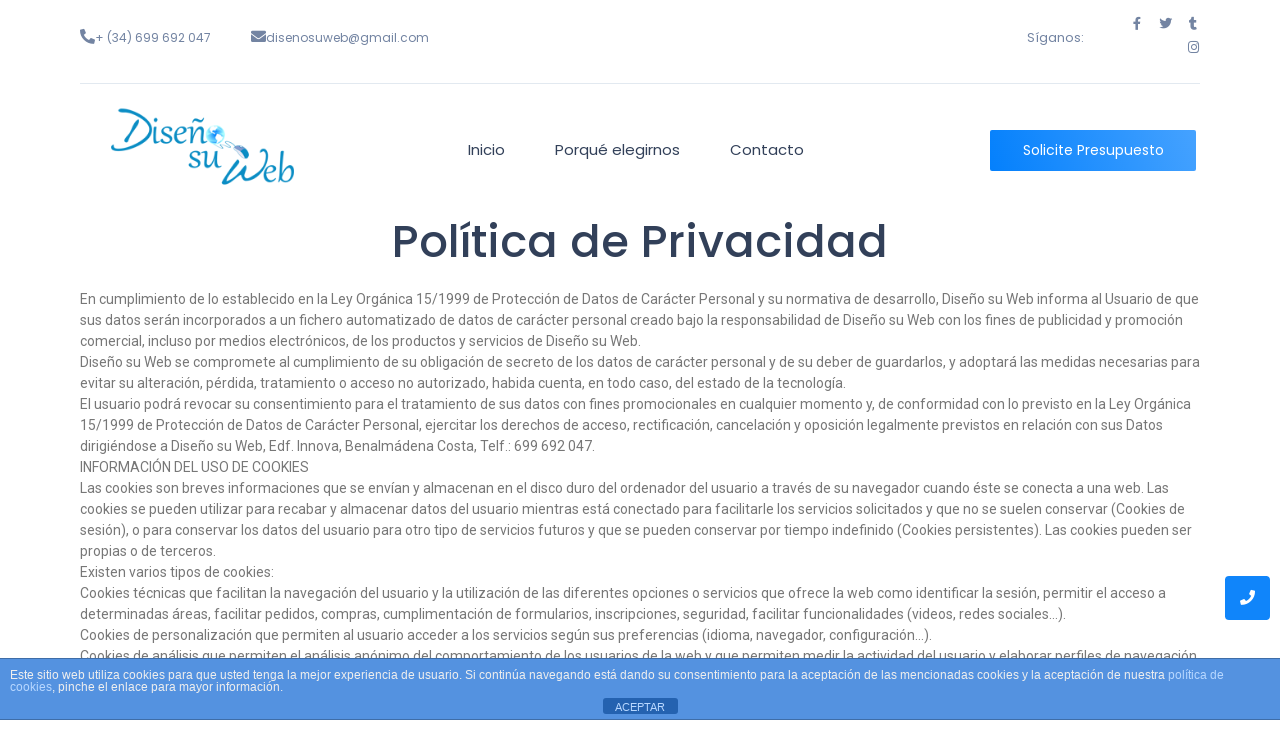

--- FILE ---
content_type: text/html; charset=UTF-8
request_url: https://www.disenosuweb.com/politica-de-privacidad/
body_size: 19454
content:
<!DOCTYPE html>
<html lang="en-US">
<head>
	<meta charset="UTF-8">
		<title>Política de Privacidad - Diseno su Web</title>
<meta name="description" content="En cumplimiento de lo establecido en la Ley Orgánica 15/1999 de Protección de Datos de Carácter Personal y su normativa de desarrollo, Diseño su Web informa al Usuario de que sus datos serán incorporados a un fichero automatizado de datos de carácter personal creado bajo la responsabilidad de Diseño su&hellip;">
<meta name="robots" content="index, follow, max-snippet:-1, max-image-preview:large, max-video-preview:-1">
<link rel="canonical" href="https://www.disenosuweb.com/politica-de-privacidad/">
<meta property="og:url" content="https://www.disenosuweb.com/politica-de-privacidad/">
<meta property="og:site_name" content="Diseno su Web">
<meta property="og:locale" content="en_US">
<meta property="og:type" content="article">
<meta property="article:author" content="">
<meta property="article:publisher" content="">
<meta property="og:title" content="Política de Privacidad - Diseno su Web">
<meta property="og:description" content="En cumplimiento de lo establecido en la Ley Orgánica 15/1999 de Protección de Datos de Carácter Personal y su normativa de desarrollo, Diseño su Web informa al Usuario de que sus datos serán incorporados a un fichero automatizado de datos de carácter personal creado bajo la responsabilidad de Diseño su&hellip;">
<meta property="fb:pages" content="">
<meta property="fb:admins" content="">
<meta property="fb:app_id" content="">
<meta name="twitter:card" content="summary">
<meta name="twitter:site" content="">
<meta name="twitter:creator" content="">
<meta name="twitter:title" content="Política de Privacidad - Diseno su Web">
<meta name="twitter:description" content="En cumplimiento de lo establecido en la Ley Orgánica 15/1999 de Protección de Datos de Carácter Personal y su normativa de desarrollo, Diseño su Web informa al Usuario de que sus datos serán incorporados a un fichero automatizado de datos de carácter personal creado bajo la responsabilidad de Diseño su&hellip;">
<link rel='dns-prefetch' href='//www.googletagmanager.com' />
<link rel="alternate" type="application/rss+xml" title="Diseno su Web &raquo; Feed" href="https://www.disenosuweb.com/feed/" />
<link rel="alternate" type="application/rss+xml" title="Diseno su Web &raquo; Comments Feed" href="https://www.disenosuweb.com/comments/feed/" />
<link rel="alternate" title="oEmbed (JSON)" type="application/json+oembed" href="https://www.disenosuweb.com/wp-json/oembed/1.0/embed?url=https%3A%2F%2Fwww.disenosuweb.com%2Fpolitica-de-privacidad%2F" />
<link rel="alternate" title="oEmbed (XML)" type="text/xml+oembed" href="https://www.disenosuweb.com/wp-json/oembed/1.0/embed?url=https%3A%2F%2Fwww.disenosuweb.com%2Fpolitica-de-privacidad%2F&#038;format=xml" />
<style id='wp-img-auto-sizes-contain-inline-css' type='text/css'>
img:is([sizes=auto i],[sizes^="auto," i]){contain-intrinsic-size:3000px 1500px}
/*# sourceURL=wp-img-auto-sizes-contain-inline-css */
</style>
<style id='wp-emoji-styles-inline-css' type='text/css'>

	img.wp-smiley, img.emoji {
		display: inline !important;
		border: none !important;
		box-shadow: none !important;
		height: 1em !important;
		width: 1em !important;
		margin: 0 0.07em !important;
		vertical-align: -0.1em !important;
		background: none !important;
		padding: 0 !important;
	}
/*# sourceURL=wp-emoji-styles-inline-css */
</style>
<link rel='stylesheet' id='wp-block-library-css' href='https://www.disenosuweb.com/wp-includes/css/dist/block-library/style.min.css?ver=6c09177da834a4be4cbe67a6d5d35d89' type='text/css' media='all' />
<style id='classic-theme-styles-inline-css' type='text/css'>
/*! This file is auto-generated */
.wp-block-button__link{color:#fff;background-color:#32373c;border-radius:9999px;box-shadow:none;text-decoration:none;padding:calc(.667em + 2px) calc(1.333em + 2px);font-size:1.125em}.wp-block-file__button{background:#32373c;color:#fff;text-decoration:none}
/*# sourceURL=/wp-includes/css/classic-themes.min.css */
</style>
<link rel='stylesheet' id='wp-components-css' href='https://www.disenosuweb.com/wp-includes/css/dist/components/style.min.css?ver=6c09177da834a4be4cbe67a6d5d35d89' type='text/css' media='all' />
<link rel='stylesheet' id='wp-preferences-css' href='https://www.disenosuweb.com/wp-includes/css/dist/preferences/style.min.css?ver=6c09177da834a4be4cbe67a6d5d35d89' type='text/css' media='all' />
<link rel='stylesheet' id='wp-block-editor-css' href='https://www.disenosuweb.com/wp-includes/css/dist/block-editor/style.min.css?ver=6c09177da834a4be4cbe67a6d5d35d89' type='text/css' media='all' />
<link rel='stylesheet' id='wp-reusable-blocks-css' href='https://www.disenosuweb.com/wp-includes/css/dist/reusable-blocks/style.min.css?ver=6c09177da834a4be4cbe67a6d5d35d89' type='text/css' media='all' />
<link rel='stylesheet' id='wp-patterns-css' href='https://www.disenosuweb.com/wp-includes/css/dist/patterns/style.min.css?ver=6c09177da834a4be4cbe67a6d5d35d89' type='text/css' media='all' />
<link rel='stylesheet' id='wp-editor-css' href='https://www.disenosuweb.com/wp-includes/css/dist/editor/style.min.css?ver=6c09177da834a4be4cbe67a6d5d35d89' type='text/css' media='all' />
<link rel='stylesheet' id='block-robo-gallery-style-css-css' href='https://www.disenosuweb.com/wp-content/plugins/robo-gallery/includes/extensions/block/dist/blocks.style.build.css?ver=5.1.2' type='text/css' media='all' />
<style id='global-styles-inline-css' type='text/css'>
:root{--wp--preset--aspect-ratio--square: 1;--wp--preset--aspect-ratio--4-3: 4/3;--wp--preset--aspect-ratio--3-4: 3/4;--wp--preset--aspect-ratio--3-2: 3/2;--wp--preset--aspect-ratio--2-3: 2/3;--wp--preset--aspect-ratio--16-9: 16/9;--wp--preset--aspect-ratio--9-16: 9/16;--wp--preset--color--black: #000000;--wp--preset--color--cyan-bluish-gray: #abb8c3;--wp--preset--color--white: #ffffff;--wp--preset--color--pale-pink: #f78da7;--wp--preset--color--vivid-red: #cf2e2e;--wp--preset--color--luminous-vivid-orange: #ff6900;--wp--preset--color--luminous-vivid-amber: #fcb900;--wp--preset--color--light-green-cyan: #7bdcb5;--wp--preset--color--vivid-green-cyan: #00d084;--wp--preset--color--pale-cyan-blue: #8ed1fc;--wp--preset--color--vivid-cyan-blue: #0693e3;--wp--preset--color--vivid-purple: #9b51e0;--wp--preset--gradient--vivid-cyan-blue-to-vivid-purple: linear-gradient(135deg,rgb(6,147,227) 0%,rgb(155,81,224) 100%);--wp--preset--gradient--light-green-cyan-to-vivid-green-cyan: linear-gradient(135deg,rgb(122,220,180) 0%,rgb(0,208,130) 100%);--wp--preset--gradient--luminous-vivid-amber-to-luminous-vivid-orange: linear-gradient(135deg,rgb(252,185,0) 0%,rgb(255,105,0) 100%);--wp--preset--gradient--luminous-vivid-orange-to-vivid-red: linear-gradient(135deg,rgb(255,105,0) 0%,rgb(207,46,46) 100%);--wp--preset--gradient--very-light-gray-to-cyan-bluish-gray: linear-gradient(135deg,rgb(238,238,238) 0%,rgb(169,184,195) 100%);--wp--preset--gradient--cool-to-warm-spectrum: linear-gradient(135deg,rgb(74,234,220) 0%,rgb(151,120,209) 20%,rgb(207,42,186) 40%,rgb(238,44,130) 60%,rgb(251,105,98) 80%,rgb(254,248,76) 100%);--wp--preset--gradient--blush-light-purple: linear-gradient(135deg,rgb(255,206,236) 0%,rgb(152,150,240) 100%);--wp--preset--gradient--blush-bordeaux: linear-gradient(135deg,rgb(254,205,165) 0%,rgb(254,45,45) 50%,rgb(107,0,62) 100%);--wp--preset--gradient--luminous-dusk: linear-gradient(135deg,rgb(255,203,112) 0%,rgb(199,81,192) 50%,rgb(65,88,208) 100%);--wp--preset--gradient--pale-ocean: linear-gradient(135deg,rgb(255,245,203) 0%,rgb(182,227,212) 50%,rgb(51,167,181) 100%);--wp--preset--gradient--electric-grass: linear-gradient(135deg,rgb(202,248,128) 0%,rgb(113,206,126) 100%);--wp--preset--gradient--midnight: linear-gradient(135deg,rgb(2,3,129) 0%,rgb(40,116,252) 100%);--wp--preset--font-size--small: 13px;--wp--preset--font-size--medium: 20px;--wp--preset--font-size--large: 36px;--wp--preset--font-size--x-large: 42px;--wp--preset--spacing--20: 0.44rem;--wp--preset--spacing--30: 0.67rem;--wp--preset--spacing--40: 1rem;--wp--preset--spacing--50: 1.5rem;--wp--preset--spacing--60: 2.25rem;--wp--preset--spacing--70: 3.38rem;--wp--preset--spacing--80: 5.06rem;--wp--preset--shadow--natural: 6px 6px 9px rgba(0, 0, 0, 0.2);--wp--preset--shadow--deep: 12px 12px 50px rgba(0, 0, 0, 0.4);--wp--preset--shadow--sharp: 6px 6px 0px rgba(0, 0, 0, 0.2);--wp--preset--shadow--outlined: 6px 6px 0px -3px rgb(255, 255, 255), 6px 6px rgb(0, 0, 0);--wp--preset--shadow--crisp: 6px 6px 0px rgb(0, 0, 0);}:where(.is-layout-flex){gap: 0.5em;}:where(.is-layout-grid){gap: 0.5em;}body .is-layout-flex{display: flex;}.is-layout-flex{flex-wrap: wrap;align-items: center;}.is-layout-flex > :is(*, div){margin: 0;}body .is-layout-grid{display: grid;}.is-layout-grid > :is(*, div){margin: 0;}:where(.wp-block-columns.is-layout-flex){gap: 2em;}:where(.wp-block-columns.is-layout-grid){gap: 2em;}:where(.wp-block-post-template.is-layout-flex){gap: 1.25em;}:where(.wp-block-post-template.is-layout-grid){gap: 1.25em;}.has-black-color{color: var(--wp--preset--color--black) !important;}.has-cyan-bluish-gray-color{color: var(--wp--preset--color--cyan-bluish-gray) !important;}.has-white-color{color: var(--wp--preset--color--white) !important;}.has-pale-pink-color{color: var(--wp--preset--color--pale-pink) !important;}.has-vivid-red-color{color: var(--wp--preset--color--vivid-red) !important;}.has-luminous-vivid-orange-color{color: var(--wp--preset--color--luminous-vivid-orange) !important;}.has-luminous-vivid-amber-color{color: var(--wp--preset--color--luminous-vivid-amber) !important;}.has-light-green-cyan-color{color: var(--wp--preset--color--light-green-cyan) !important;}.has-vivid-green-cyan-color{color: var(--wp--preset--color--vivid-green-cyan) !important;}.has-pale-cyan-blue-color{color: var(--wp--preset--color--pale-cyan-blue) !important;}.has-vivid-cyan-blue-color{color: var(--wp--preset--color--vivid-cyan-blue) !important;}.has-vivid-purple-color{color: var(--wp--preset--color--vivid-purple) !important;}.has-black-background-color{background-color: var(--wp--preset--color--black) !important;}.has-cyan-bluish-gray-background-color{background-color: var(--wp--preset--color--cyan-bluish-gray) !important;}.has-white-background-color{background-color: var(--wp--preset--color--white) !important;}.has-pale-pink-background-color{background-color: var(--wp--preset--color--pale-pink) !important;}.has-vivid-red-background-color{background-color: var(--wp--preset--color--vivid-red) !important;}.has-luminous-vivid-orange-background-color{background-color: var(--wp--preset--color--luminous-vivid-orange) !important;}.has-luminous-vivid-amber-background-color{background-color: var(--wp--preset--color--luminous-vivid-amber) !important;}.has-light-green-cyan-background-color{background-color: var(--wp--preset--color--light-green-cyan) !important;}.has-vivid-green-cyan-background-color{background-color: var(--wp--preset--color--vivid-green-cyan) !important;}.has-pale-cyan-blue-background-color{background-color: var(--wp--preset--color--pale-cyan-blue) !important;}.has-vivid-cyan-blue-background-color{background-color: var(--wp--preset--color--vivid-cyan-blue) !important;}.has-vivid-purple-background-color{background-color: var(--wp--preset--color--vivid-purple) !important;}.has-black-border-color{border-color: var(--wp--preset--color--black) !important;}.has-cyan-bluish-gray-border-color{border-color: var(--wp--preset--color--cyan-bluish-gray) !important;}.has-white-border-color{border-color: var(--wp--preset--color--white) !important;}.has-pale-pink-border-color{border-color: var(--wp--preset--color--pale-pink) !important;}.has-vivid-red-border-color{border-color: var(--wp--preset--color--vivid-red) !important;}.has-luminous-vivid-orange-border-color{border-color: var(--wp--preset--color--luminous-vivid-orange) !important;}.has-luminous-vivid-amber-border-color{border-color: var(--wp--preset--color--luminous-vivid-amber) !important;}.has-light-green-cyan-border-color{border-color: var(--wp--preset--color--light-green-cyan) !important;}.has-vivid-green-cyan-border-color{border-color: var(--wp--preset--color--vivid-green-cyan) !important;}.has-pale-cyan-blue-border-color{border-color: var(--wp--preset--color--pale-cyan-blue) !important;}.has-vivid-cyan-blue-border-color{border-color: var(--wp--preset--color--vivid-cyan-blue) !important;}.has-vivid-purple-border-color{border-color: var(--wp--preset--color--vivid-purple) !important;}.has-vivid-cyan-blue-to-vivid-purple-gradient-background{background: var(--wp--preset--gradient--vivid-cyan-blue-to-vivid-purple) !important;}.has-light-green-cyan-to-vivid-green-cyan-gradient-background{background: var(--wp--preset--gradient--light-green-cyan-to-vivid-green-cyan) !important;}.has-luminous-vivid-amber-to-luminous-vivid-orange-gradient-background{background: var(--wp--preset--gradient--luminous-vivid-amber-to-luminous-vivid-orange) !important;}.has-luminous-vivid-orange-to-vivid-red-gradient-background{background: var(--wp--preset--gradient--luminous-vivid-orange-to-vivid-red) !important;}.has-very-light-gray-to-cyan-bluish-gray-gradient-background{background: var(--wp--preset--gradient--very-light-gray-to-cyan-bluish-gray) !important;}.has-cool-to-warm-spectrum-gradient-background{background: var(--wp--preset--gradient--cool-to-warm-spectrum) !important;}.has-blush-light-purple-gradient-background{background: var(--wp--preset--gradient--blush-light-purple) !important;}.has-blush-bordeaux-gradient-background{background: var(--wp--preset--gradient--blush-bordeaux) !important;}.has-luminous-dusk-gradient-background{background: var(--wp--preset--gradient--luminous-dusk) !important;}.has-pale-ocean-gradient-background{background: var(--wp--preset--gradient--pale-ocean) !important;}.has-electric-grass-gradient-background{background: var(--wp--preset--gradient--electric-grass) !important;}.has-midnight-gradient-background{background: var(--wp--preset--gradient--midnight) !important;}.has-small-font-size{font-size: var(--wp--preset--font-size--small) !important;}.has-medium-font-size{font-size: var(--wp--preset--font-size--medium) !important;}.has-large-font-size{font-size: var(--wp--preset--font-size--large) !important;}.has-x-large-font-size{font-size: var(--wp--preset--font-size--x-large) !important;}
:where(.wp-block-post-template.is-layout-flex){gap: 1.25em;}:where(.wp-block-post-template.is-layout-grid){gap: 1.25em;}
:where(.wp-block-term-template.is-layout-flex){gap: 1.25em;}:where(.wp-block-term-template.is-layout-grid){gap: 1.25em;}
:where(.wp-block-columns.is-layout-flex){gap: 2em;}:where(.wp-block-columns.is-layout-grid){gap: 2em;}
:root :where(.wp-block-pullquote){font-size: 1.5em;line-height: 1.6;}
/*# sourceURL=global-styles-inline-css */
</style>
<link rel='stylesheet' id='front-estilos-css' href='https://www.disenosuweb.com/wp-content/plugins/asesor-cookies-para-la-ley-en-espana/html/front/estilos.css?ver=6c09177da834a4be4cbe67a6d5d35d89' type='text/css' media='all' />
<link rel='stylesheet' id='contact-form-7-css' href='https://www.disenosuweb.com/wp-content/plugins/contact-form-7/includes/css/styles.css?ver=6.1.4' type='text/css' media='all' />
<style id='contact-form-7-inline-css' type='text/css'>
.wpcf7 .wpcf7-recaptcha iframe {margin-bottom: 0;}.wpcf7 .wpcf7-recaptcha[data-align="center"] > div {margin: 0 auto;}.wpcf7 .wpcf7-recaptcha[data-align="right"] > div {margin: 0 0 0 auto;}
/*# sourceURL=contact-form-7-inline-css */
</style>
<link rel='stylesheet' id='elementor-frontend-css' href='https://www.disenosuweb.com/wp-content/plugins/elementor/assets/css/frontend.min.css?ver=3.33.3' type='text/css' media='all' />
<link rel='stylesheet' id='widget-icon-box-css' href='https://www.disenosuweb.com/wp-content/plugins/elementor/assets/css/widget-icon-box.min.css?ver=3.33.3' type='text/css' media='all' />
<link rel='stylesheet' id='widget-heading-css' href='https://www.disenosuweb.com/wp-content/plugins/elementor/assets/css/widget-heading.min.css?ver=3.33.3' type='text/css' media='all' />
<link rel='stylesheet' id='e-animation-grow-css' href='https://www.disenosuweb.com/wp-content/plugins/elementor/assets/lib/animations/styles/e-animation-grow.min.css?ver=3.33.3' type='text/css' media='all' />
<link rel='stylesheet' id='widget-social-icons-css' href='https://www.disenosuweb.com/wp-content/plugins/elementor/assets/css/widget-social-icons.min.css?ver=3.33.3' type='text/css' media='all' />
<link rel='stylesheet' id='e-apple-webkit-css' href='https://www.disenosuweb.com/wp-content/plugins/elementor/assets/css/conditionals/apple-webkit.min.css?ver=3.33.3' type='text/css' media='all' />
<link rel='stylesheet' id='widget-divider-css' href='https://www.disenosuweb.com/wp-content/plugins/elementor/assets/css/widget-divider.min.css?ver=3.33.3' type='text/css' media='all' />
<link rel='stylesheet' id='elementor-post-278-css' href='https://www.disenosuweb.com/wp-content/uploads/elementor/css/post-278.css?ver=1769323548' type='text/css' media='all' />
<link rel='stylesheet' id='swiper-css' href='https://www.disenosuweb.com/wp-content/plugins/elementor/assets/lib/swiper/v8/css/swiper.min.css?ver=8.4.5' type='text/css' media='all' />
<link rel='stylesheet' id='e-swiper-css' href='https://www.disenosuweb.com/wp-content/plugins/elementor/assets/css/conditionals/e-swiper.min.css?ver=3.33.3' type='text/css' media='all' />
<link rel='stylesheet' id='widget-icon-list-css' href='https://www.disenosuweb.com/wp-content/plugins/elementor/assets/css/widget-icon-list.min.css?ver=3.33.3' type='text/css' media='all' />
<link rel='stylesheet' id='elementor-post-279-css' href='https://www.disenosuweb.com/wp-content/uploads/elementor/css/post-279.css?ver=1769323548' type='text/css' media='all' />
<link rel='stylesheet' id='elementor-post-998-css' href='https://www.disenosuweb.com/wp-content/uploads/elementor/css/post-998.css?ver=1769328190' type='text/css' media='all' />
<link rel='stylesheet' id='royal-elementor-kit-style-css' href='https://www.disenosuweb.com/wp-content/themes/royal-elementor-kit/style.css?ver=1.0' type='text/css' media='all' />
<link rel='stylesheet' id='wpr-link-animations-css-css' href='https://www.disenosuweb.com/wp-content/plugins/royal-elementor-addons/assets/css/lib/animations/wpr-link-animations.min.css?ver=1.7.1041' type='text/css' media='all' />
<link rel='stylesheet' id='wpr-button-animations-css-css' href='https://www.disenosuweb.com/wp-content/plugins/royal-elementor-addons/assets/css/lib/animations/button-animations.min.css?ver=1.7.1041' type='text/css' media='all' />
<link rel='stylesheet' id='wpr-text-animations-css-css' href='https://www.disenosuweb.com/wp-content/plugins/royal-elementor-addons/assets/css/lib/animations/text-animations.min.css?ver=1.7.1041' type='text/css' media='all' />
<link rel='stylesheet' id='wpr-addons-css-css' href='https://www.disenosuweb.com/wp-content/plugins/royal-elementor-addons/assets/css/frontend.min.css?ver=1.7.1041' type='text/css' media='all' />
<link rel='stylesheet' id='font-awesome-5-all-css' href='https://www.disenosuweb.com/wp-content/plugins/elementor/assets/lib/font-awesome/css/all.min.css?ver=1.7.1041' type='text/css' media='all' />
<link rel='stylesheet' id='elementor-gf-poppins-css' href='https://fonts.googleapis.com/css?family=Poppins:100,100italic,200,200italic,300,300italic,400,400italic,500,500italic,600,600italic,700,700italic,800,800italic,900,900italic&#038;display=auto' type='text/css' media='all' />
<link rel='stylesheet' id='elementor-gf-lato-css' href='https://fonts.googleapis.com/css?family=Lato:100,100italic,200,200italic,300,300italic,400,400italic,500,500italic,600,600italic,700,700italic,800,800italic,900,900italic&#038;display=auto' type='text/css' media='all' />
<link rel='stylesheet' id='elementor-icons-shared-0-css' href='https://www.disenosuweb.com/wp-content/plugins/elementor/assets/lib/font-awesome/css/fontawesome.min.css?ver=5.15.3' type='text/css' media='all' />
<link rel='stylesheet' id='elementor-icons-fa-solid-css' href='https://www.disenosuweb.com/wp-content/plugins/elementor/assets/lib/font-awesome/css/solid.min.css?ver=5.15.3' type='text/css' media='all' />
<link rel='stylesheet' id='elementor-icons-fa-brands-css' href='https://www.disenosuweb.com/wp-content/plugins/elementor/assets/lib/font-awesome/css/brands.min.css?ver=5.15.3' type='text/css' media='all' />
<script type="text/javascript" data-cfasync="false" src="https://www.disenosuweb.com/wp-includes/js/jquery/jquery.min.js?ver=3.7.1" id="jquery-core-js"></script>
<script type="text/javascript" data-cfasync="false" src="https://www.disenosuweb.com/wp-includes/js/jquery/jquery-migrate.min.js?ver=3.4.1" id="jquery-migrate-js"></script>
<script type="text/javascript" id="front-principal-js-extra">
/* <![CDATA[ */
var cdp_cookies_info = {"url_plugin":"https://www.disenosuweb.com/wp-content/plugins/asesor-cookies-para-la-ley-en-espana/plugin.php","url_admin_ajax":"https://www.disenosuweb.com/wp-admin/admin-ajax.php"};
//# sourceURL=front-principal-js-extra
/* ]]> */
</script>
<script type="text/javascript" src="https://www.disenosuweb.com/wp-content/plugins/asesor-cookies-para-la-ley-en-espana/html/front/principal.js?ver=6c09177da834a4be4cbe67a6d5d35d89" id="front-principal-js"></script>

<!-- Google tag (gtag.js) snippet added by Site Kit -->
<!-- Google Analytics snippet added by Site Kit -->
<script type="text/javascript" src="https://www.googletagmanager.com/gtag/js?id=GT-WBZNZPL" id="google_gtagjs-js" async></script>
<script type="text/javascript" id="google_gtagjs-js-after">
/* <![CDATA[ */
window.dataLayer = window.dataLayer || [];function gtag(){dataLayer.push(arguments);}
gtag("set","linker",{"domains":["www.disenosuweb.com"]});
gtag("js", new Date());
gtag("set", "developer_id.dZTNiMT", true);
gtag("config", "GT-WBZNZPL");
//# sourceURL=google_gtagjs-js-after
/* ]]> */
</script>
<link rel="https://api.w.org/" href="https://www.disenosuweb.com/wp-json/" /><link rel="alternate" title="JSON" type="application/json" href="https://www.disenosuweb.com/wp-json/wp/v2/pages/185" /><link rel="EditURI" type="application/rsd+xml" title="RSD" href="https://www.disenosuweb.com/xmlrpc.php?rsd" />
<meta name="generator" content="Site Kit by Google 1.167.0" /><link rel="alternate" hreflang="fr" href="/fr/politica-de-privacidad/"/><link rel="alternate" hreflang="de" href="/de/politica-de-privacidad/"/><link rel="alternate" hreflang="es" href="/es/politica-de-privacidad/"/><meta name="generator" content="Elementor 3.33.3; features: additional_custom_breakpoints; settings: css_print_method-external, google_font-enabled, font_display-auto">
			<style>
				.e-con.e-parent:nth-of-type(n+4):not(.e-lazyloaded):not(.e-no-lazyload),
				.e-con.e-parent:nth-of-type(n+4):not(.e-lazyloaded):not(.e-no-lazyload) * {
					background-image: none !important;
				}
				@media screen and (max-height: 1024px) {
					.e-con.e-parent:nth-of-type(n+3):not(.e-lazyloaded):not(.e-no-lazyload),
					.e-con.e-parent:nth-of-type(n+3):not(.e-lazyloaded):not(.e-no-lazyload) * {
						background-image: none !important;
					}
				}
				@media screen and (max-height: 640px) {
					.e-con.e-parent:nth-of-type(n+2):not(.e-lazyloaded):not(.e-no-lazyload),
					.e-con.e-parent:nth-of-type(n+2):not(.e-lazyloaded):not(.e-no-lazyload) * {
						background-image: none !important;
					}
				}
			</style>
					<style type="text/css" id="wp-custom-css">
			@media (max-width: 1024px){
.elementor-278 .elementor-element.elementor-element-dbf70e0 .wpr-logo-image {
    max-width: 200px;
}
	}		</style>
		<style id="wpr_lightbox_styles">
				.lg-backdrop {
					background-color: rgba(0,0,0,0.6) !important;
				}
				.lg-toolbar,
				.lg-dropdown {
					background-color: rgba(0,0,0,0.8) !important;
				}
				.lg-dropdown:after {
					border-bottom-color: rgba(0,0,0,0.8) !important;
				}
				.lg-sub-html {
					background-color: rgba(0,0,0,0.8) !important;
				}
				.lg-thumb-outer,
				.lg-progress-bar {
					background-color: #444444 !important;
				}
				.lg-progress {
					background-color: #a90707 !important;
				}
				.lg-icon {
					color: #efefef !important;
					font-size: 20px !important;
				}
				.lg-icon.lg-toogle-thumb {
					font-size: 24px !important;
				}
				.lg-icon:hover,
				.lg-dropdown-text:hover {
					color: #ffffff !important;
				}
				.lg-sub-html,
				.lg-dropdown-text {
					color: #efefef !important;
					font-size: 14px !important;
				}
				#lg-counter {
					color: #efefef !important;
					font-size: 14px !important;
				}
				.lg-prev,
				.lg-next {
					font-size: 35px !important;
				}

				/* Defaults */
				.lg-icon {
				background-color: transparent !important;
				}

				#lg-counter {
				opacity: 0.9;
				}

				.lg-thumb-outer {
				padding: 0 10px;
				}

				.lg-thumb-item {
				border-radius: 0 !important;
				border: none !important;
				opacity: 0.5;
				}

				.lg-thumb-item.active {
					opacity: 1;
				}
	         </style>	<meta name="viewport" content="width=device-width, initial-scale=1.0, viewport-fit=cover" /></head>

<body data-rsssl=1 class="wp-singular page-template-default page page-id-185 wp-custom-logo wp-embed-responsive wp-theme-royal-elementor-kit elementor-default elementor-template-canvas elementor-kit-309">
	<style>.elementor-278 .elementor-element.elementor-element-4503e99{margin-top:3px;margin-bottom:0px;z-index:5;}.elementor-bc-flex-widget .elementor-278 .elementor-element.elementor-element-087607c.elementor-column .elementor-widget-wrap{align-items:center;}.elementor-278 .elementor-element.elementor-element-087607c.elementor-column.elementor-element[data-element_type="column"] > .elementor-widget-wrap.elementor-element-populated{align-content:center;align-items:center;}.elementor-widget-icon-box.elementor-view-stacked .elementor-icon{background-color:var( --e-global-color-primary );}.elementor-widget-icon-box.elementor-view-framed .elementor-icon, .elementor-widget-icon-box.elementor-view-default .elementor-icon{fill:var( --e-global-color-primary );color:var( --e-global-color-primary );border-color:var( --e-global-color-primary );}.elementor-widget-icon-box .elementor-icon-box-title, .elementor-widget-icon-box .elementor-icon-box-title a{font-family:var( --e-global-typography-primary-font-family ), Sans-serif;font-weight:var( --e-global-typography-primary-font-weight );}.elementor-widget-icon-box .elementor-icon-box-title{color:var( --e-global-color-primary );}.elementor-widget-icon-box:has(:hover) .elementor-icon-box-title,
					 .elementor-widget-icon-box:has(:focus) .elementor-icon-box-title{color:var( --e-global-color-primary );}.elementor-widget-icon-box .elementor-icon-box-description{font-family:var( --e-global-typography-text-font-family ), Sans-serif;font-weight:var( --e-global-typography-text-font-weight );color:var( --e-global-color-text );}.elementor-278 .elementor-element.elementor-element-ad4296d .elementor-icon-box-wrapper{align-items:start;text-align:left;}.elementor-278 .elementor-element.elementor-element-ad4296d{--icon-box-icon-margin:14px;}.elementor-278 .elementor-element.elementor-element-ad4296d .elementor-icon-box-title{margin-block-end:7px;color:#7384A2;}.elementor-278 .elementor-element.elementor-element-ad4296d.elementor-view-stacked .elementor-icon{background-color:#7384A2;}.elementor-278 .elementor-element.elementor-element-ad4296d.elementor-view-framed .elementor-icon, .elementor-278 .elementor-element.elementor-element-ad4296d.elementor-view-default .elementor-icon{fill:#7384A2;color:#7384A2;border-color:#7384A2;}.elementor-278 .elementor-element.elementor-element-ad4296d .elementor-icon{font-size:15px;}.elementor-278 .elementor-element.elementor-element-ad4296d .elementor-icon-box-title, .elementor-278 .elementor-element.elementor-element-ad4296d .elementor-icon-box-title a{font-family:"Poppins", Sans-serif;font-size:12px;font-weight:400;line-height:0.1em;}.elementor-bc-flex-widget .elementor-278 .elementor-element.elementor-element-a7300d5.elementor-column .elementor-widget-wrap{align-items:center;}.elementor-278 .elementor-element.elementor-element-a7300d5.elementor-column.elementor-element[data-element_type="column"] > .elementor-widget-wrap.elementor-element-populated{align-content:center;align-items:center;}.elementor-278 .elementor-element.elementor-element-a7300d5 > .elementor-element-populated{text-align:left;}.elementor-278 .elementor-element.elementor-element-e90f882 .elementor-icon-box-wrapper{align-items:start;text-align:left;}.elementor-278 .elementor-element.elementor-element-e90f882{--icon-box-icon-margin:14px;}.elementor-278 .elementor-element.elementor-element-e90f882 .elementor-icon-box-title{margin-block-end:7px;color:#7384A2;}.elementor-278 .elementor-element.elementor-element-e90f882.elementor-view-stacked .elementor-icon{background-color:#7384A2;}.elementor-278 .elementor-element.elementor-element-e90f882.elementor-view-framed .elementor-icon, .elementor-278 .elementor-element.elementor-element-e90f882.elementor-view-default .elementor-icon{fill:#7384A2;color:#7384A2;border-color:#7384A2;}.elementor-278 .elementor-element.elementor-element-e90f882 .elementor-icon{font-size:15px;}.elementor-278 .elementor-element.elementor-element-e90f882 .elementor-icon-box-title, .elementor-278 .elementor-element.elementor-element-e90f882 .elementor-icon-box-title a{font-family:"Poppins", Sans-serif;font-size:12px;font-weight:400;line-height:0.1em;}.elementor-bc-flex-widget .elementor-278 .elementor-element.elementor-element-41c5637.elementor-column .elementor-widget-wrap{align-items:center;}.elementor-278 .elementor-element.elementor-element-41c5637.elementor-column.elementor-element[data-element_type="column"] > .elementor-widget-wrap.elementor-element-populated{align-content:center;align-items:center;}.elementor-widget-heading .elementor-heading-title{font-family:var( --e-global-typography-primary-font-family ), Sans-serif;font-weight:var( --e-global-typography-primary-font-weight );color:var( --e-global-color-primary );}.elementor-278 .elementor-element.elementor-element-799c672{text-align:right;}.elementor-278 .elementor-element.elementor-element-799c672 .elementor-heading-title{font-family:"Poppins", Sans-serif;font-size:13px;font-weight:400;color:#7384A2;}.elementor-bc-flex-widget .elementor-278 .elementor-element.elementor-element-5ed0ddb.elementor-column .elementor-widget-wrap{align-items:center;}.elementor-278 .elementor-element.elementor-element-5ed0ddb.elementor-column.elementor-element[data-element_type="column"] > .elementor-widget-wrap.elementor-element-populated{align-content:center;align-items:center;}.elementor-278 .elementor-element.elementor-element-5ed0ddb > .elementor-element-populated, .elementor-278 .elementor-element.elementor-element-5ed0ddb > .elementor-element-populated > .elementor-background-overlay, .elementor-278 .elementor-element.elementor-element-5ed0ddb > .elementor-background-slideshow{border-radius:33px 33px 33px 33px;}.elementor-278 .elementor-element.elementor-element-f5a00c2{--grid-template-columns:repeat(0, auto);--icon-size:13px;--grid-column-gap:11px;--grid-row-gap:0px;}.elementor-278 .elementor-element.elementor-element-f5a00c2 .elementor-widget-container{text-align:right;}.elementor-278 .elementor-element.elementor-element-f5a00c2 .elementor-social-icon{background-color:#FFFFFF00;--icon-padding:0em;}.elementor-278 .elementor-element.elementor-element-f5a00c2 .elementor-social-icon i{color:#7384A2;}.elementor-278 .elementor-element.elementor-element-f5a00c2 .elementor-social-icon svg{fill:#7384A2;}.elementor-278 .elementor-element.elementor-element-f5a00c2 .elementor-icon{border-radius:33px 33px 33px 33px;}.elementor-278 .elementor-element.elementor-element-35ed9b7{z-index:5;}.elementor-widget-divider{--divider-color:var( --e-global-color-secondary );}.elementor-widget-divider .elementor-divider__text{color:var( --e-global-color-secondary );font-family:var( --e-global-typography-secondary-font-family ), Sans-serif;font-weight:var( --e-global-typography-secondary-font-weight );}.elementor-widget-divider.elementor-view-stacked .elementor-icon{background-color:var( --e-global-color-secondary );}.elementor-widget-divider.elementor-view-framed .elementor-icon, .elementor-widget-divider.elementor-view-default .elementor-icon{color:var( --e-global-color-secondary );border-color:var( --e-global-color-secondary );}.elementor-widget-divider.elementor-view-framed .elementor-icon, .elementor-widget-divider.elementor-view-default .elementor-icon svg{fill:var( --e-global-color-secondary );}.elementor-278 .elementor-element.elementor-element-e10be97{--divider-border-style:solid;--divider-color:#E2E9F0;--divider-border-width:1px;}.elementor-278 .elementor-element.elementor-element-e10be97 .elementor-divider-separator{width:100%;}.elementor-278 .elementor-element.elementor-element-e10be97 .elementor-divider{padding-block-start:2px;padding-block-end:2px;}.elementor-278 .elementor-element.elementor-element-5120b08{z-index:5;}.elementor-bc-flex-widget .elementor-278 .elementor-element.elementor-element-8abd331.elementor-column .elementor-widget-wrap{align-items:center;}.elementor-278 .elementor-element.elementor-element-8abd331.elementor-column.elementor-element[data-element_type="column"] > .elementor-widget-wrap.elementor-element-populated{align-content:center;align-items:center;}.elementor-278 .elementor-element.elementor-element-dbf70e0{text-align:left;}.elementor-278 .elementor-element.elementor-element-dbf70e0 .wpr-logo{padding:0px 0px 0px 0px;border-radius:2px 2px 2px 2px;}.elementor-278 .elementor-element.elementor-element-dbf70e0 .wpr-logo-image{max-width:301px;}.elementor-278 .elementor-element.elementor-element-dbf70e0.wpr-logo-position-left .wpr-logo-image{margin-right:0px;}.elementor-278 .elementor-element.elementor-element-dbf70e0.wpr-logo-position-right .wpr-logo-image{margin-left:0px;}.elementor-278 .elementor-element.elementor-element-dbf70e0.wpr-logo-position-center .wpr-logo-image{margin-bottom:0px;}.elementor-278 .elementor-element.elementor-element-dbf70e0 .wpr-logo-image img{-webkit-transition-duration:0.7s;transition-duration:0.7s;}.elementor-278 .elementor-element.elementor-element-dbf70e0 .wpr-logo-title{color:#605BE5;margin:0 0 0px;}.elementor-278 .elementor-element.elementor-element-dbf70e0 .wpr-logo-description{color:#888888;}.elementor-bc-flex-widget .elementor-278 .elementor-element.elementor-element-e380436.elementor-column .elementor-widget-wrap{align-items:center;}.elementor-278 .elementor-element.elementor-element-e380436.elementor-column.elementor-element[data-element_type="column"] > .elementor-widget-wrap.elementor-element-populated{align-content:center;align-items:center;}.elementor-278 .elementor-element.elementor-element-312cf61 .wpr-menu-item.wpr-pointer-item{transition-duration:0.2s;}.elementor-278 .elementor-element.elementor-element-312cf61 .wpr-menu-item.wpr-pointer-item:before{transition-duration:0.2s;}.elementor-278 .elementor-element.elementor-element-312cf61 .wpr-menu-item.wpr-pointer-item:after{transition-duration:0.2s;}.elementor-278 .elementor-element.elementor-element-312cf61 .wpr-mobile-toggle-wrap{text-align:center;}.elementor-278 .elementor-element.elementor-element-312cf61 .wpr-nav-menu .wpr-menu-item,
					 .elementor-278 .elementor-element.elementor-element-312cf61 .wpr-nav-menu > .menu-item-has-children > .wpr-sub-icon{color:#324059;}.elementor-278 .elementor-element.elementor-element-312cf61 .wpr-nav-menu .wpr-menu-item:hover,
					 .elementor-278 .elementor-element.elementor-element-312cf61 .wpr-nav-menu > .menu-item-has-children:hover > .wpr-sub-icon,
					 .elementor-278 .elementor-element.elementor-element-312cf61 .wpr-nav-menu .wpr-menu-item.wpr-active-menu-item,
					 .elementor-278 .elementor-element.elementor-element-312cf61 .wpr-nav-menu > .menu-item-has-children.current_page_item > .wpr-sub-icon{color:#0A84FD;}.elementor-278 .elementor-element.elementor-element-312cf61.wpr-pointer-line-fx .wpr-menu-item:before,
					 .elementor-278 .elementor-element.elementor-element-312cf61.wpr-pointer-line-fx .wpr-menu-item:after{background-color:#0A84FD;}.elementor-278 .elementor-element.elementor-element-312cf61.wpr-pointer-border-fx .wpr-menu-item:before{border-color:#0A84FD;border-width:1px;}.elementor-278 .elementor-element.elementor-element-312cf61.wpr-pointer-background-fx .wpr-menu-item:before{background-color:#0A84FD;}.elementor-278 .elementor-element.elementor-element-312cf61 .menu-item-has-children .wpr-sub-icon{font-size:14px;}.elementor-278 .elementor-element.elementor-element-312cf61.wpr-pointer-background:not(.wpr-sub-icon-none) .wpr-nav-menu-horizontal .menu-item-has-children .wpr-pointer-item{padding-right:calc(14px + 7px);}.elementor-278 .elementor-element.elementor-element-312cf61.wpr-pointer-border:not(.wpr-sub-icon-none) .wpr-nav-menu-horizontal .menu-item-has-children .wpr-pointer-item{padding-right:calc(14px + 7px);}.elementor-278 .elementor-element.elementor-element-312cf61 .wpr-nav-menu .wpr-menu-item,.elementor-278 .elementor-element.elementor-element-312cf61 .wpr-mobile-nav-menu a,.elementor-278 .elementor-element.elementor-element-312cf61 .wpr-mobile-toggle-text{font-family:"Poppins", Sans-serif;font-size:15px;font-weight:400;}.elementor-278 .elementor-element.elementor-element-312cf61.wpr-pointer-underline .wpr-menu-item:after,
					 .elementor-278 .elementor-element.elementor-element-312cf61.wpr-pointer-overline .wpr-menu-item:before,
					 .elementor-278 .elementor-element.elementor-element-312cf61.wpr-pointer-double-line .wpr-menu-item:before,
					 .elementor-278 .elementor-element.elementor-element-312cf61.wpr-pointer-double-line .wpr-menu-item:after{height:1px;}.elementor-278 .elementor-element.elementor-element-312cf61.wpr-pointer-underline>nav>ul>li>.wpr-menu-item:after,
					 .elementor-278 .elementor-element.elementor-element-312cf61.wpr-pointer-overline>nav>ul>li>.wpr-menu-item:before,
					 .elementor-278 .elementor-element.elementor-element-312cf61.wpr-pointer-double-line>nav>ul>li>.wpr-menu-item:before,
					 .elementor-278 .elementor-element.elementor-element-312cf61.wpr-pointer-double-line>nav>ul>li>.wpr-menu-item:after{height:1px;}.elementor-278 .elementor-element.elementor-element-312cf61.wpr-pointer-border-fx>nav>ul>li>.wpr-menu-item:before{border-width:1px;}.elementor-278 .elementor-element.elementor-element-312cf61.wpr-pointer-underline>.elementor-widget-container>nav>ul>li>.wpr-menu-item:after,
					 .elementor-278 .elementor-element.elementor-element-312cf61.wpr-pointer-overline>.elementor-widget-container>nav>ul>li>.wpr-menu-item:before,
					 .elementor-278 .elementor-element.elementor-element-312cf61.wpr-pointer-double-line>.elementor-widget-container>nav>ul>li>.wpr-menu-item:before,
					 .elementor-278 .elementor-element.elementor-element-312cf61.wpr-pointer-double-line>.elementor-widget-container>nav>ul>li>.wpr-menu-item:after{height:1px;}.elementor-278 .elementor-element.elementor-element-312cf61.wpr-pointer-border-fx>.elementor-widget-container>nav>ul>li>.wpr-menu-item:before{border-width:1px;}.elementor-278 .elementor-element.elementor-element-312cf61:not(.wpr-pointer-border-fx) .wpr-menu-item.wpr-pointer-item:before{transform:translateY(-0px);}.elementor-278 .elementor-element.elementor-element-312cf61:not(.wpr-pointer-border-fx) .wpr-menu-item.wpr-pointer-item:after{transform:translateY(0px);}.elementor-278 .elementor-element.elementor-element-312cf61 .wpr-nav-menu .wpr-menu-item{padding-left:7px;padding-right:7px;padding-top:15px;padding-bottom:15px;}.elementor-278 .elementor-element.elementor-element-312cf61.wpr-pointer-background:not(.wpr-sub-icon-none) .wpr-nav-menu-vertical .menu-item-has-children .wpr-sub-icon{text-indent:-7px;}.elementor-278 .elementor-element.elementor-element-312cf61.wpr-pointer-border:not(.wpr-sub-icon-none) .wpr-nav-menu-vertical .menu-item-has-children .wpr-sub-icon{text-indent:-7px;}.elementor-278 .elementor-element.elementor-element-312cf61 .wpr-nav-menu > .menu-item{margin-left:18px;margin-right:18px;}.elementor-278 .elementor-element.elementor-element-312cf61 .wpr-nav-menu-vertical .wpr-nav-menu > li > .wpr-sub-menu{margin-left:18px;}.elementor-278 .elementor-element.elementor-element-312cf61.wpr-main-menu-align-left .wpr-nav-menu-vertical .wpr-nav-menu > li > .wpr-sub-icon{right:18px;}.elementor-278 .elementor-element.elementor-element-312cf61.wpr-main-menu-align-right .wpr-nav-menu-vertical .wpr-nav-menu > li > .wpr-sub-icon{left:18px;}.elementor-278 .elementor-element.elementor-element-312cf61 .wpr-sub-menu .wpr-sub-menu-item,
					 .elementor-278 .elementor-element.elementor-element-312cf61 .wpr-sub-menu > .menu-item-has-children .wpr-sub-icon{color:#333333;}.elementor-278 .elementor-element.elementor-element-312cf61 .wpr-sub-menu .wpr-sub-menu-item{background-color:#ffffff;font-family:"Poppins", Sans-serif;font-size:14px;font-weight:400;padding-left:15px;padding-right:15px;padding-top:13px;padding-bottom:13px;}.elementor-278 .elementor-element.elementor-element-312cf61 .wpr-sub-menu .wpr-sub-menu-item:hover,
					 .elementor-278 .elementor-element.elementor-element-312cf61 .wpr-sub-menu > .menu-item-has-children .wpr-sub-menu-item:hover .wpr-sub-icon,
					 .elementor-278 .elementor-element.elementor-element-312cf61 .wpr-sub-menu .wpr-sub-menu-item.wpr-active-menu-item,
					 .elementor-278 .elementor-element.elementor-element-312cf61 .wpr-sub-menu > .menu-item-has-children.current_page_item .wpr-sub-icon{color:#ffffff;}.elementor-278 .elementor-element.elementor-element-312cf61 .wpr-sub-menu .wpr-sub-menu-item:hover,
					 .elementor-278 .elementor-element.elementor-element-312cf61 .wpr-sub-menu .wpr-sub-menu-item.wpr-active-menu-item{background-color:#1085FA;}.elementor-278 .elementor-element.elementor-element-312cf61 .wpr-sub-menu .wpr-sub-icon{right:15px;}.elementor-278 .elementor-element.elementor-element-312cf61.wpr-main-menu-align-right .wpr-nav-menu-vertical .wpr-sub-menu .wpr-sub-icon{left:15px;}.elementor-278 .elementor-element.elementor-element-312cf61 .wpr-nav-menu-horizontal .wpr-nav-menu > li > .wpr-sub-menu{margin-top:13px;}.elementor-278 .elementor-element.elementor-element-312cf61 .wpr-mobile-nav-menu a,
					 .elementor-278 .elementor-element.elementor-element-312cf61 .wpr-mobile-nav-menu .menu-item-has-children > a:after{color:#333333;}.elementor-278 .elementor-element.elementor-element-312cf61 .wpr-mobile-nav-menu li{background-color:#ffffff;}.elementor-278 .elementor-element.elementor-element-312cf61 .wpr-mobile-nav-menu li a:hover,
					 .elementor-278 .elementor-element.elementor-element-312cf61 .wpr-mobile-nav-menu .menu-item-has-children > a:hover:after,
					 .elementor-278 .elementor-element.elementor-element-312cf61 .wpr-mobile-nav-menu li a.wpr-active-menu-item,
					 .elementor-278 .elementor-element.elementor-element-312cf61 .wpr-mobile-nav-menu .menu-item-has-children.current_page_item > a:hover:after{color:#ffffff;}.elementor-278 .elementor-element.elementor-element-312cf61 .wpr-mobile-nav-menu a:hover,
					 .elementor-278 .elementor-element.elementor-element-312cf61 .wpr-mobile-nav-menu a.wpr-active-menu-item{background-color:#1085FA;}.elementor-278 .elementor-element.elementor-element-312cf61 .wpr-mobile-nav-menu a{padding-left:10px;padding-right:10px;}.elementor-278 .elementor-element.elementor-element-312cf61 .wpr-mobile-nav-menu .menu-item-has-children > a:after{margin-left:10px;margin-right:10px;}.elementor-278 .elementor-element.elementor-element-312cf61 .wpr-mobile-nav-menu .wpr-mobile-menu-item{padding-top:10px;padding-bottom:10px;}.elementor-278 .elementor-element.elementor-element-312cf61 .wpr-mobile-nav-menu .wpr-mobile-sub-menu-item{font-size:12px;padding-top:5px;padding-bottom:5px;}.elementor-278 .elementor-element.elementor-element-312cf61 .wpr-mobile-nav-menu{margin-top:10px;}.elementor-278 .elementor-element.elementor-element-312cf61 .wpr-mobile-toggle{border-color:#0A83FC;width:40px;border-width:0px;}.elementor-278 .elementor-element.elementor-element-312cf61 .wpr-mobile-toggle-text{color:#0A83FC;}.elementor-278 .elementor-element.elementor-element-312cf61 .wpr-mobile-toggle-line{background-color:#0A83FC;height:2px;margin-bottom:4px;}.elementor-278 .elementor-element.elementor-element-312cf61 .wpr-mobile-toggle:hover{border-color:#1279E0;}.elementor-278 .elementor-element.elementor-element-312cf61 .wpr-mobile-toggle:hover .wpr-mobile-toggle-text{color:#1279E0;}.elementor-278 .elementor-element.elementor-element-312cf61 .wpr-mobile-toggle:hover .wpr-mobile-toggle-line{background-color:#1279E0;}.elementor-bc-flex-widget .elementor-278 .elementor-element.elementor-element-cd7af83.elementor-column .elementor-widget-wrap{align-items:center;}.elementor-278 .elementor-element.elementor-element-cd7af83.elementor-column.elementor-element[data-element_type="column"] > .elementor-widget-wrap.elementor-element-populated{align-content:center;align-items:center;}.elementor-278 .elementor-element.elementor-element-79ac210 .wpr-button{background-color:transparent;-webkit-transition-duration:0.4s;transition-duration:0.4s;-webkit-animation-duration:0.4s;animation-duration:0.4s;background-image:linear-gradient(70deg, #0480FC 0%, #45A2FF 100%);border-color:#E8E8E8;border-style:none;border-radius:2px 2px 2px 2px;}	.elementor-278 .elementor-element.elementor-element-79ac210 [class*="elementor-animation"]:hover,
								.elementor-278 .elementor-element.elementor-element-79ac210 .wpr-button::before,
								.elementor-278 .elementor-element.elementor-element-79ac210 .wpr-button::after{background-color:transparent;background-image:linear-gradient(180deg, #45A2FF 0%, #0480FC 100%);}.elementor-278 .elementor-element.elementor-element-79ac210 .wpr-button::before{-webkit-transition-duration:0.4s;transition-duration:0.4s;-webkit-animation-duration:0.4s;animation-duration:0.4s;}.elementor-278 .elementor-element.elementor-element-79ac210 .wpr-button::after{-webkit-transition-duration:0.4s;transition-duration:0.4s;-webkit-animation-duration:0.4s;animation-duration:0.4s;color:#ffffff;padding:10px 10px 10px 10px;}.elementor-278 .elementor-element.elementor-element-79ac210 .wpr-button .wpr-button-icon{-webkit-transition-duration:0.4s;transition-duration:0.4s;}.elementor-278 .elementor-element.elementor-element-79ac210 .wpr-button .wpr-button-icon svg{-webkit-transition-duration:0.4s;transition-duration:0.4s;}.elementor-278 .elementor-element.elementor-element-79ac210 .wpr-button .wpr-button-text{-webkit-transition-duration:0.4s;transition-duration:0.4s;-webkit-animation-duration:0.4s;animation-duration:0.4s;}.elementor-278 .elementor-element.elementor-element-79ac210 .wpr-button .wpr-button-content{-webkit-transition-duration:0.4s;transition-duration:0.4s;-webkit-animation-duration:0.4s;animation-duration:0.4s;}.elementor-278 .elementor-element.elementor-element-79ac210 .wpr-button-wrap{max-width:206px;}.elementor-278 .elementor-element.elementor-element-79ac210{text-align:right;}.elementor-278 .elementor-element.elementor-element-79ac210 .wpr-button-content{-webkit-justify-content:center;justify-content:center;}.elementor-278 .elementor-element.elementor-element-79ac210 .wpr-button-text{-webkit-justify-content:center;justify-content:center;color:#ffffff;}.elementor-278 .elementor-element.elementor-element-79ac210 .wpr-button-icon{font-size:18px;}.elementor-278 .elementor-element.elementor-element-79ac210 .wpr-button-icon svg{width:18px;height:18px;}.elementor-278 .elementor-element.elementor-element-79ac210.wpr-button-icon-position-left .wpr-button-icon{margin-right:12px;}.elementor-278 .elementor-element.elementor-element-79ac210.wpr-button-icon-position-right .wpr-button-icon{margin-left:12px;}.elementor-278 .elementor-element.elementor-element-79ac210.wpr-button-icon-style-inline .wpr-button-icon{color:#ffffff;}.elementor-278 .elementor-element.elementor-element-79ac210.wpr-button-icon-style-inline .wpr-button-icon svg{fill:#ffffff;}.elementor-278 .elementor-element.elementor-element-79ac210 .wpr-button-text,.elementor-278 .elementor-element.elementor-element-79ac210 .wpr-button::after{font-family:"Poppins", Sans-serif;font-size:14px;font-weight:400;}.elementor-278 .elementor-element.elementor-element-79ac210 .wpr-button:hover .wpr-button-text{color:#ffffff;}.elementor-278 .elementor-element.elementor-element-79ac210.wpr-button-icon-style-inline .wpr-button:hover .wpr-button-icon{color:#ffffff;}.elementor-278 .elementor-element.elementor-element-79ac210.wpr-button-icon-style-inline .wpr-button:hover .wpr-button-icon svg{fill:#ffffff;}.elementor-278 .elementor-element.elementor-element-79ac210 .wpr-button:hover{border-color:#E8E8E8;}.elementor-278 .elementor-element.elementor-element-79ac210.wpr-button-icon-style-inline .wpr-button{padding:10px 10px 10px 10px;}.elementor-278 .elementor-element.elementor-element-79ac210.wpr-button-icon-style-block .wpr-button-text{padding:10px 10px 10px 10px;}.elementor-278 .elementor-element.elementor-element-79ac210.wpr-button-icon-style-inline-block .wpr-button-content{padding:10px 10px 10px 10px;}body.elementor-page-278:not(.elementor-motion-effects-element-type-background), body.elementor-page-278 > .elementor-motion-effects-container > .elementor-motion-effects-layer{background-color:#F8FAFC;}@media(min-width:768px){.elementor-278 .elementor-element.elementor-element-087607c{width:15%;}.elementor-278 .elementor-element.elementor-element-a7300d5{width:64.21%;}.elementor-278 .elementor-element.elementor-element-41c5637{width:10.591%;}.elementor-278 .elementor-element.elementor-element-5ed0ddb{width:10.177%;}.elementor-278 .elementor-element.elementor-element-8abd331{width:23.42%;}.elementor-278 .elementor-element.elementor-element-e380436{width:52.474%;}.elementor-278 .elementor-element.elementor-element-cd7af83{width:23.772%;}}@media(max-width:1024px) and (min-width:768px){.elementor-278 .elementor-element.elementor-element-087607c{width:24%;}.elementor-278 .elementor-element.elementor-element-a7300d5{width:27%;}.elementor-278 .elementor-element.elementor-element-41c5637{width:31%;}.elementor-278 .elementor-element.elementor-element-5ed0ddb{width:16%;}.elementor-278 .elementor-element.elementor-element-8abd331{width:10%;}.elementor-278 .elementor-element.elementor-element-e380436{width:64%;}.elementor-278 .elementor-element.elementor-element-cd7af83{width:25%;}}@media(max-width:1024px){.elementor-278 .elementor-element.elementor-element-4503e99{margin-top:10px;margin-bottom:0px;padding:0px 20px 0px 20px;}.elementor-278 .elementor-element.elementor-element-ad4296d .elementor-icon{font-size:13px;}.elementor-278 .elementor-element.elementor-element-ad4296d .elementor-icon-box-title, .elementor-278 .elementor-element.elementor-element-ad4296d .elementor-icon-box-title a{font-size:12px;}.elementor-278 .elementor-element.elementor-element-e90f882 .elementor-icon{font-size:13px;}.elementor-278 .elementor-element.elementor-element-e90f882 .elementor-icon-box-title, .elementor-278 .elementor-element.elementor-element-e90f882 .elementor-icon-box-title a{font-size:12px;}.elementor-278 .elementor-element.elementor-element-799c672 .elementor-heading-title{font-size:12px;}.elementor-278 .elementor-element.elementor-element-f5a00c2{--icon-size:12px;--grid-row-gap:11px;}.elementor-278 .elementor-element.elementor-element-5120b08{margin-top:-14px;margin-bottom:0px;padding:0px 20px 0px 20px;}.elementor-278 .elementor-element.elementor-element-dbf70e0 .wpr-logo-image{max-width:39px;}.elementor-278 .elementor-element.elementor-element-312cf61 .wpr-nav-menu .wpr-menu-item,.elementor-278 .elementor-element.elementor-element-312cf61 .wpr-mobile-nav-menu a,.elementor-278 .elementor-element.elementor-element-312cf61 .wpr-mobile-toggle-text{font-size:14px;}.elementor-278 .elementor-element.elementor-element-312cf61 .wpr-nav-menu .wpr-menu-item{padding-left:2px;padding-right:2px;padding-top:0px;padding-bottom:0px;}.elementor-278 .elementor-element.elementor-element-312cf61.wpr-pointer-background:not(.wpr-sub-icon-none) .wpr-nav-menu-vertical .menu-item-has-children .wpr-sub-icon{text-indent:-2px;}.elementor-278 .elementor-element.elementor-element-312cf61.wpr-pointer-border:not(.wpr-sub-icon-none) .wpr-nav-menu-vertical .menu-item-has-children .wpr-sub-icon{text-indent:-2px;}.elementor-278 .elementor-element.elementor-element-79ac210 .wpr-button-text,.elementor-278 .elementor-element.elementor-element-79ac210 .wpr-button::after{font-size:12px;}.elementor-278 .elementor-element.elementor-element-79ac210.wpr-button-icon-style-inline .wpr-button{padding:8px 0px 8px 0px;}.elementor-278 .elementor-element.elementor-element-79ac210.wpr-button-icon-style-block .wpr-button-text{padding:8px 0px 8px 0px;}.elementor-278 .elementor-element.elementor-element-79ac210.wpr-button-icon-style-inline-block .wpr-button-content{padding:8px 0px 8px 0px;}.elementor-278 .elementor-element.elementor-element-79ac210 .wpr-button::after{padding:8px 0px 8px 0px;}}@media(max-width:767px){.elementor-278 .elementor-element.elementor-element-5120b08{margin-top:0px;margin-bottom:0px;}.elementor-278 .elementor-element.elementor-element-8abd331{width:50%;}.elementor-278 .elementor-element.elementor-element-e380436{width:50%;}.elementor-278 .elementor-element.elementor-element-312cf61 .wpr-mobile-toggle-wrap{text-align:right;}}</style>		<div data-elementor-type="wp-post" data-elementor-id="278" class="elementor elementor-278">
						<section class="elementor-section elementor-top-section elementor-element elementor-element-4503e99 elementor-hidden-mobile elementor-section-boxed elementor-section-height-default elementor-section-height-default wpr-particle-no wpr-jarallax-no wpr-parallax-no wpr-sticky-section-no" data-id="4503e99" data-element_type="section">
						<div class="elementor-container elementor-column-gap-default">
					<div class="elementor-column elementor-col-25 elementor-top-column elementor-element elementor-element-087607c" data-id="087607c" data-element_type="column">
			<div class="elementor-widget-wrap elementor-element-populated">
						<div class="elementor-element elementor-element-ad4296d elementor-position-left elementor-view-default elementor-mobile-position-top elementor-widget elementor-widget-icon-box" data-id="ad4296d" data-element_type="widget" data-widget_type="icon-box.default">
				<div class="elementor-widget-container">
							<div class="elementor-icon-box-wrapper">

						<div class="elementor-icon-box-icon">
				<span  class="elementor-icon">
				<i aria-hidden="true" class="fas fa-phone-alt"></i>				</span>
			</div>
			
						<div class="elementor-icon-box-content">

									<h3 class="elementor-icon-box-title">
						<span  >
							+ (34) 699 692 047						</span>
					</h3>
				
				
			</div>
			
		</div>
						</div>
				</div>
					</div>
		</div>
				<div class="elementor-column elementor-col-25 elementor-top-column elementor-element elementor-element-a7300d5" data-id="a7300d5" data-element_type="column">
			<div class="elementor-widget-wrap elementor-element-populated">
						<div class="elementor-element elementor-element-e90f882 elementor-position-left elementor-view-default elementor-mobile-position-top elementor-widget elementor-widget-icon-box" data-id="e90f882" data-element_type="widget" data-widget_type="icon-box.default">
				<div class="elementor-widget-container">
							<div class="elementor-icon-box-wrapper">

						<div class="elementor-icon-box-icon">
				<span  class="elementor-icon">
				<i aria-hidden="true" class="fas fa-envelope"></i>				</span>
			</div>
			
						<div class="elementor-icon-box-content">

									<h3 class="elementor-icon-box-title">
						<span  >
							disenosuweb@gmail.com						</span>
					</h3>
				
				
			</div>
			
		</div>
						</div>
				</div>
					</div>
		</div>
				<div class="elementor-column elementor-col-25 elementor-top-column elementor-element elementor-element-41c5637" data-id="41c5637" data-element_type="column">
			<div class="elementor-widget-wrap elementor-element-populated">
						<div class="elementor-element elementor-element-799c672 elementor-widget elementor-widget-heading" data-id="799c672" data-element_type="widget" data-widget_type="heading.default">
				<div class="elementor-widget-container">
					<h2 class="elementor-heading-title elementor-size-default">Síganos:</h2>				</div>
				</div>
					</div>
		</div>
				<div class="elementor-column elementor-col-25 elementor-top-column elementor-element elementor-element-5ed0ddb" data-id="5ed0ddb" data-element_type="column">
			<div class="elementor-widget-wrap elementor-element-populated">
						<div class="elementor-element elementor-element-f5a00c2 e-grid-align-right elementor-shape-rounded elementor-grid-0 elementor-widget elementor-widget-social-icons" data-id="f5a00c2" data-element_type="widget" data-widget_type="social-icons.default">
				<div class="elementor-widget-container">
							<div class="elementor-social-icons-wrapper elementor-grid" role="list">
							<span class="elementor-grid-item" role="listitem">
					<a class="elementor-icon elementor-social-icon elementor-social-icon-facebook-f elementor-animation-grow elementor-repeater-item-2f307f6" target="_blank">
						<span class="elementor-screen-only">Facebook-f</span>
						<i aria-hidden="true" class="fab fa-facebook-f"></i>					</a>
				</span>
							<span class="elementor-grid-item" role="listitem">
					<a class="elementor-icon elementor-social-icon elementor-social-icon-twitter elementor-animation-grow elementor-repeater-item-e9756c8" target="_blank">
						<span class="elementor-screen-only">Twitter</span>
						<i aria-hidden="true" class="fab fa-twitter"></i>					</a>
				</span>
							<span class="elementor-grid-item" role="listitem">
					<a class="elementor-icon elementor-social-icon elementor-social-icon-tumblr elementor-animation-grow elementor-repeater-item-0f1a123" target="_blank">
						<span class="elementor-screen-only">Tumblr</span>
						<i aria-hidden="true" class="fab fa-tumblr"></i>					</a>
				</span>
							<span class="elementor-grid-item" role="listitem">
					<a class="elementor-icon elementor-social-icon elementor-social-icon-instagram elementor-animation-grow elementor-repeater-item-b2c3f2e" target="_blank">
						<span class="elementor-screen-only">Instagram</span>
						<i aria-hidden="true" class="fab fa-instagram"></i>					</a>
				</span>
					</div>
						</div>
				</div>
					</div>
		</div>
					</div>
		</section>
				<section class="elementor-section elementor-top-section elementor-element elementor-element-35ed9b7 elementor-hidden-mobile elementor-section-boxed elementor-section-height-default elementor-section-height-default wpr-particle-no wpr-jarallax-no wpr-parallax-no wpr-sticky-section-no" data-id="35ed9b7" data-element_type="section">
						<div class="elementor-container elementor-column-gap-default">
					<div class="elementor-column elementor-col-100 elementor-top-column elementor-element elementor-element-db69fd5" data-id="db69fd5" data-element_type="column">
			<div class="elementor-widget-wrap elementor-element-populated">
						<div class="elementor-element elementor-element-e10be97 elementor-widget-divider--view-line elementor-widget elementor-widget-divider" data-id="e10be97" data-element_type="widget" data-widget_type="divider.default">
				<div class="elementor-widget-container">
							<div class="elementor-divider">
			<span class="elementor-divider-separator">
						</span>
		</div>
						</div>
				</div>
					</div>
		</div>
					</div>
		</section>
				<section class="elementor-section elementor-top-section elementor-element elementor-element-5120b08 elementor-section-boxed elementor-section-height-default elementor-section-height-default wpr-particle-no wpr-jarallax-no wpr-parallax-no wpr-sticky-section-no" data-id="5120b08" data-element_type="section">
						<div class="elementor-container elementor-column-gap-default">
					<div class="elementor-column elementor-col-33 elementor-top-column elementor-element elementor-element-8abd331" data-id="8abd331" data-element_type="column">
			<div class="elementor-widget-wrap elementor-element-populated">
						<div class="elementor-element elementor-element-dbf70e0 wpr-logo-position-center elementor-widget elementor-widget-wpr-logo" data-id="dbf70e0" data-element_type="widget" data-widget_type="wpr-logo.default">
				<div class="elementor-widget-container">
								
			<div class="wpr-logo elementor-clearfix">

								<picture class="wpr-logo-image">
					
										<source srcset="https://www.disenosuweb.com/wp-content/uploads/2015/05/logo-diseno-su-web-definitvo1.png 1x, https://www.disenosuweb.com/wp-content/uploads/2022/05/cropped-cropped-logo-diseno-su-web-definitvo1-2.png 2x">	
										
					<img src="https://www.disenosuweb.com/wp-content/uploads/2015/05/logo-diseno-su-web-definitvo1.png" alt="logo-diseno-su-web-diseño-web-en-benalmadena-malaga">

											<a class="wpr-logo-url" rel="home" aria-label="logo-diseno-su-web-diseño-web-en-benalmadena-malaga" href="https://www.disenosuweb.com/"></a>
									</picture>
				
				
									<a class="wpr-logo-url" rel="home" aria-label="logo-diseno-su-web-diseño-web-en-benalmadena-malaga" href="https://www.disenosuweb.com/"></a>
				
			</div>
				
						</div>
				</div>
					</div>
		</div>
				<div class="elementor-column elementor-col-33 elementor-top-column elementor-element elementor-element-e380436" data-id="e380436" data-element_type="column">
			<div class="elementor-widget-wrap elementor-element-populated">
						<div class="elementor-element elementor-element-312cf61 wpr-main-menu-align-center wpr-main-menu-align--tabletcenter wpr-mobile-toggle-v2 wpr-main-menu-align--mobileleft wpr-pointer-underline wpr-pointer-line-fx wpr-pointer-fx-fade wpr-sub-icon-caret-down wpr-sub-menu-fx-fade wpr-nav-menu-bp-mobile wpr-mobile-menu-full-width wpr-mobile-menu-item-align-center elementor-widget elementor-widget-wpr-nav-menu" data-id="312cf61" data-element_type="widget" data-settings="{&quot;menu_layout&quot;:&quot;horizontal&quot;}" data-widget_type="wpr-nav-menu.default">
				<div class="elementor-widget-container">
					<nav class="wpr-nav-menu-container wpr-nav-menu-horizontal" data-trigger="hover"><ul id="menu-1-312cf61" class="wpr-nav-menu"><li class="menu-item menu-item-type-post_type menu-item-object-page menu-item-home menu-item-1176"><a href="https://www.disenosuweb.com/" class="wpr-menu-item wpr-pointer-item">Inicio</a></li>
<li class="menu-item menu-item-type-post_type menu-item-object-page menu-item-1986"><a href="https://www.disenosuweb.com/porque-elegirnos/" class="wpr-menu-item wpr-pointer-item">Porqué elegirnos</a></li>
<li class="menu-item menu-item-type-post_type menu-item-object-page menu-item-1172"><a href="https://www.disenosuweb.com/contacto/" class="wpr-menu-item wpr-pointer-item">Contacto</a></li>
</ul></nav><nav class="wpr-mobile-nav-menu-container"><div class="wpr-mobile-toggle-wrap"><div class="wpr-mobile-toggle"><span class="wpr-mobile-toggle-line"></span><span class="wpr-mobile-toggle-line"></span><span class="wpr-mobile-toggle-line"></span></div></div><ul id="mobile-menu-2-312cf61" class="wpr-mobile-nav-menu"><li class="menu-item menu-item-type-post_type menu-item-object-page menu-item-home menu-item-1176"><a href="https://www.disenosuweb.com/" class="wpr-mobile-menu-item">Inicio</a></li>
<li class="menu-item menu-item-type-post_type menu-item-object-page menu-item-1986"><a href="https://www.disenosuweb.com/porque-elegirnos/" class="wpr-mobile-menu-item">Porqué elegirnos</a></li>
<li class="menu-item menu-item-type-post_type menu-item-object-page menu-item-1172"><a href="https://www.disenosuweb.com/contacto/" class="wpr-mobile-menu-item">Contacto</a></li>
</ul></nav>				</div>
				</div>
					</div>
		</div>
				<div class="elementor-column elementor-col-33 elementor-top-column elementor-element elementor-element-cd7af83 elementor-hidden-mobile" data-id="cd7af83" data-element_type="column">
			<div class="elementor-widget-wrap elementor-element-populated">
						<div class="elementor-element elementor-element-79ac210 wpr-button-icon-style-inline wpr-button-icon-position-right elementor-widget elementor-widget-wpr-button" data-id="79ac210" data-element_type="widget" data-widget_type="wpr-button.default">
				<div class="elementor-widget-container">
						
			
		
		<div class="wpr-button-wrap elementor-clearfix">
		<a class="wpr-button wpr-button-effect wpr-button-none" data-text="" href="https://www.disenosuweb.com/contacto">
			
			<span class="wpr-button-content">
									<span class="wpr-button-text">Solicite Presupuesto</span>
								
							</span>
		</a>

				</div>
	
	
					</div>
				</div>
					</div>
		</div>
					</div>
		</section>
				</div>
		<style>.elementor-998 .elementor-element.elementor-element-ae8f987 .wpr-post-title{text-align:center;color:#324059;font-family:"Poppins", Sans-serif;font-size:45px;font-weight:500;}.elementor-998 .elementor-element.elementor-element-429c752 .wpr-post-content{color:#777777;font-size:14px;}.elementor-998 .elementor-element.elementor-element-429c752 .wpr-post-content a{transition-duration:0.1s;}</style>		<div data-elementor-type="wpr-theme-builder" data-elementor-id="998" class="elementor elementor-998 post-185 page type-page status-publish hentry">
						<section class="elementor-section elementor-top-section elementor-element elementor-element-570929b elementor-section-boxed elementor-section-height-default elementor-section-height-default wpr-particle-no wpr-jarallax-no wpr-parallax-no wpr-sticky-section-no" data-id="570929b" data-element_type="section">
						<div class="elementor-container elementor-column-gap-default">
					<div class="elementor-column elementor-col-100 elementor-top-column elementor-element elementor-element-f294c67" data-id="f294c67" data-element_type="column">
			<div class="elementor-widget-wrap elementor-element-populated">
						<div class="elementor-element elementor-element-ae8f987 elementor-widget elementor-widget-wpr-post-title" data-id="ae8f987" data-element_type="widget" data-widget_type="wpr-post-title.default">
				<div class="elementor-widget-container">
					<h1 class="wpr-post-title">Política de Privacidad</h1>				</div>
				</div>
					</div>
		</div>
					</div>
		</section>
				<section class="elementor-section elementor-top-section elementor-element elementor-element-eaf436a elementor-section-boxed elementor-section-height-default elementor-section-height-default wpr-particle-no wpr-jarallax-no wpr-parallax-no wpr-sticky-section-no" data-id="eaf436a" data-element_type="section">
						<div class="elementor-container elementor-column-gap-default">
					<div class="elementor-column elementor-col-100 elementor-top-column elementor-element elementor-element-9d08813" data-id="9d08813" data-element_type="column">
			<div class="elementor-widget-wrap elementor-element-populated">
						<div class="elementor-element elementor-element-429c752 elementor-widget elementor-widget-wpr-post-content" data-id="429c752" data-element_type="widget" data-widget_type="wpr-post-content.default">
				<div class="elementor-widget-container">
					<div class="wpr-post-content"><p>En cumplimiento de lo establecido en la Ley Orgánica 15/1999 de Protección de Datos de Carácter Personal y su normativa de desarrollo, Diseño su Web informa al Usuario de que sus datos serán incorporados a un fichero automatizado de datos de carácter personal creado bajo la responsabilidad de Diseño su Web con los fines de publicidad y promoción comercial, incluso por medios electrónicos, de los productos y servicios de Diseño su Web.<br />
Diseño su Web se compromete al cumplimiento de su obligación de secreto de los datos de carácter personal y de su deber de guardarlos, y adoptará las medidas necesarias para evitar su alteración, pérdida, tratamiento o acceso no autorizado, habida cuenta, en todo caso, del estado de la tecnología.<br />
El usuario podrá revocar su consentimiento para el tratamiento de sus datos con fines promocionales en cualquier momento y, de conformidad con lo previsto en la Ley Orgánica 15/1999 de Protección de Datos de Carácter Personal, ejercitar los derechos de acceso, rectificación, cancelación y oposición legalmente previstos en relación con sus Datos dirigiéndose a Diseño su Web, Edf. Innova, Benalmádena Costa, Telf.: 699 692 047.<br />
INFORMACIÓN DEL USO DE COOKIES<br />
Las cookies son breves informaciones que se envían y almacenan en el disco duro del ordenador del usuario a través de su navegador cuando éste se conecta a una web. Las cookies se pueden utilizar para recabar y almacenar datos del usuario mientras está conectado para facilitarle los servicios solicitados y que no se suelen conservar (Cookies de sesión), o para conservar los datos del usuario para otro tipo de servicios futuros y que se pueden conservar por tiempo indefinido (Cookies persistentes). Las cookies pueden ser propias o de terceros.<br />
Existen varios tipos de cookies:<br />
		Cookies técnicas que facilitan la navegación del usuario y la utilización de las diferentes opciones o servicios que ofrece la web como identificar la sesión, permitir el acceso a determinadas áreas, facilitar pedidos, compras, cumplimentación de formularios, inscripciones, seguridad, facilitar funcionalidades (videos, redes sociales…).<br />
		Cookies de personalización que permiten al usuario acceder a los servicios según sus preferencias (idioma, navegador, configuración…).<br />
		Cookies de análisis que permiten el análisis anónimo del comportamiento de los usuarios de la web y que permiten medir la actividad del usuario y elaborar perfiles de navegación con el fin objetivo mejorar los sitios web.<br />
		Cookies publicitaria que permiten la gestión de los espacios publicitarios de la web.<br />
		Cookies de publicidad personalizada que permiten la gestión de los espacios publicitarios de la web en base al comportamiento y hábitos de navegación de usuario, de donde se obtiene su perfil y permite personalizar la publicidad que se muestra en el navegador del usuario.</p>
<p>Diseño su Web utiliza cookies técnicas, de personalización y de análisis, propias y de terceros, que en ningún caso tratan datos de carácter personal pero captan hábitos de navegación para fines estadísticos.<br />
Por ello, al acceder a nuestra web, en cumplimiento del artículo 22 de la Ley de Servicios de la Sociedad de la Información le hemos solicitado su consentimiento para su uso.<br />
De todas formas, le informamos que puede activar o desactivar y estas cookies siguiendo las instrucciones de su navegador de Internet:<br />
Chrome: Configuración -> Mostrar opciones avanzadas -> Privacidad -> Configuración de contenido.<br />
Firefox: Herramientas -> Opciones -> Privacidad -> Historial -> Configuración Personalizada.<br />
Internet Explorer: Herramientas -> Opciones de Internet -> Privacidad -> Configuración.<br />
Safari: Preferencias -> Seguridad.<br />
Para más información, puede consultar en la Ayuda de su navegador o en las páginas de soporte de los mismos:<br />
Chrome: support.google.com<br />
Firefox: support.mozilla.org<br />
Internet Explorer: windows.microsoft.com<br />
Safari: www.apple.com</p>
</div>				</div>
				</div>
					</div>
		</div>
					</div>
		</section>
				</div>
		<style>.elementor-widget-divider{--divider-color:var( --e-global-color-secondary );}.elementor-widget-divider .elementor-divider__text{color:var( --e-global-color-secondary );font-family:var( --e-global-typography-secondary-font-family ), Sans-serif;font-weight:var( --e-global-typography-secondary-font-weight );}.elementor-widget-divider.elementor-view-stacked .elementor-icon{background-color:var( --e-global-color-secondary );}.elementor-widget-divider.elementor-view-framed .elementor-icon, .elementor-widget-divider.elementor-view-default .elementor-icon{color:var( --e-global-color-secondary );border-color:var( --e-global-color-secondary );}.elementor-widget-divider.elementor-view-framed .elementor-icon, .elementor-widget-divider.elementor-view-default .elementor-icon svg{fill:var( --e-global-color-secondary );}.elementor-279 .elementor-element.elementor-element-274223a{--divider-border-style:solid;--divider-color:#DCE2E9;--divider-border-width:1px;}.elementor-279 .elementor-element.elementor-element-274223a .elementor-divider-separator{width:100%;}.elementor-279 .elementor-element.elementor-element-274223a .elementor-divider{padding-block-start:2px;padding-block-end:2px;}.elementor-279 .elementor-element.elementor-element-09067fb{padding:50px 20px 50px 20px;}.elementor-279 .elementor-element.elementor-element-3490d79 > .elementor-widget-wrap > .elementor-widget:not(.elementor-widget__width-auto):not(.elementor-widget__width-initial):not(:last-child):not(.elementor-absolute){margin-bottom:13px;}.elementor-279 .elementor-element.elementor-element-78998e9{text-align:left;}.elementor-279 .elementor-element.elementor-element-78998e9 .wpr-logo{padding:0px 0px 0px 0px;border-radius:2px 2px 2px 2px;}.elementor-279 .elementor-element.elementor-element-78998e9 .wpr-logo-image{max-width:259px;}.elementor-279 .elementor-element.elementor-element-78998e9.wpr-logo-position-left .wpr-logo-image{margin-right:0px;}.elementor-279 .elementor-element.elementor-element-78998e9.wpr-logo-position-right .wpr-logo-image{margin-left:0px;}.elementor-279 .elementor-element.elementor-element-78998e9.wpr-logo-position-center .wpr-logo-image{margin-bottom:0px;}.elementor-279 .elementor-element.elementor-element-78998e9 .wpr-logo-image img{-webkit-transition-duration:0.7s;transition-duration:0.7s;}.elementor-279 .elementor-element.elementor-element-78998e9 .wpr-logo-title{color:#605BE5;margin:0 0 0px;}.elementor-279 .elementor-element.elementor-element-78998e9 .wpr-logo-description{color:#888888;}.elementor-279 .elementor-element.elementor-element-2da791f{--grid-template-columns:repeat(0, auto);--icon-size:17px;--grid-column-gap:19px;--grid-row-gap:0px;}.elementor-279 .elementor-element.elementor-element-2da791f .elementor-widget-container{text-align:left;}.elementor-279 .elementor-element.elementor-element-2da791f .elementor-social-icon{background-color:#FFFFFF00;--icon-padding:0em;}.elementor-279 .elementor-element.elementor-element-2da791f .elementor-social-icon i{color:#1085FA;}.elementor-279 .elementor-element.elementor-element-2da791f .elementor-social-icon svg{fill:#1085FA;}.elementor-279 .elementor-element.elementor-element-2da791f .elementor-icon{border-radius:33px 33px 33px 33px;}.elementor-widget-heading .elementor-heading-title{font-family:var( --e-global-typography-primary-font-family ), Sans-serif;font-weight:var( --e-global-typography-primary-font-weight );color:var( --e-global-color-primary );}.elementor-279 .elementor-element.elementor-element-c0950bb{text-align:left;}.elementor-279 .elementor-element.elementor-element-c0950bb .elementor-heading-title{font-family:"Poppins", Sans-serif;font-size:17px;font-weight:400;letter-spacing:0.5px;color:#324059;}.elementor-widget-icon-list .elementor-icon-list-item:not(:last-child):after{border-color:var( --e-global-color-text );}.elementor-widget-icon-list .elementor-icon-list-icon i{color:var( --e-global-color-primary );}.elementor-widget-icon-list .elementor-icon-list-icon svg{fill:var( --e-global-color-primary );}.elementor-widget-icon-list .elementor-icon-list-item > .elementor-icon-list-text, .elementor-widget-icon-list .elementor-icon-list-item > a{font-family:var( --e-global-typography-text-font-family ), Sans-serif;font-weight:var( --e-global-typography-text-font-weight );}.elementor-widget-icon-list .elementor-icon-list-text{color:var( --e-global-color-secondary );}.elementor-279 .elementor-element.elementor-element-2e8c33b .elementor-icon-list-items:not(.elementor-inline-items) .elementor-icon-list-item:not(:last-child){padding-block-end:calc(14px/2);}.elementor-279 .elementor-element.elementor-element-2e8c33b .elementor-icon-list-items:not(.elementor-inline-items) .elementor-icon-list-item:not(:first-child){margin-block-start:calc(14px/2);}.elementor-279 .elementor-element.elementor-element-2e8c33b .elementor-icon-list-items.elementor-inline-items .elementor-icon-list-item{margin-inline:calc(14px/2);}.elementor-279 .elementor-element.elementor-element-2e8c33b .elementor-icon-list-items.elementor-inline-items{margin-inline:calc(-14px/2);}.elementor-279 .elementor-element.elementor-element-2e8c33b .elementor-icon-list-items.elementor-inline-items .elementor-icon-list-item:after{inset-inline-end:calc(-14px/2);}.elementor-279 .elementor-element.elementor-element-2e8c33b .elementor-icon-list-icon i{color:#1085FA;transition:color 0.3s;}.elementor-279 .elementor-element.elementor-element-2e8c33b .elementor-icon-list-icon svg{fill:#1085FA;transition:fill 0.3s;}.elementor-279 .elementor-element.elementor-element-2e8c33b{--e-icon-list-icon-size:18px;--icon-vertical-offset:0px;}.elementor-279 .elementor-element.elementor-element-2e8c33b .elementor-icon-list-item > .elementor-icon-list-text, .elementor-279 .elementor-element.elementor-element-2e8c33b .elementor-icon-list-item > a{font-family:"Lato", Sans-serif;font-size:14px;font-weight:400;}.elementor-279 .elementor-element.elementor-element-2e8c33b .elementor-icon-list-text{color:#677993;transition:color 0.3s;}.elementor-279 .elementor-element.elementor-element-08c15dc > .elementor-widget-wrap > .elementor-widget:not(.elementor-widget__width-auto):not(.elementor-widget__width-initial):not(:last-child):not(.elementor-absolute){margin-bottom:16px;}.elementor-279 .elementor-element.elementor-element-ccb1bfd{text-align:left;}.elementor-279 .elementor-element.elementor-element-ccb1bfd .elementor-heading-title{font-family:"Poppins", Sans-serif;font-size:17px;font-weight:400;letter-spacing:0.5px;color:#324059;}.elementor-279 .elementor-element.elementor-element-756e636{text-align:left;}.elementor-279 .elementor-element.elementor-element-756e636 .elementor-heading-title{font-family:"Poppins", Sans-serif;font-size:13px;font-weight:400;color:#677993;}.elementor-279 .elementor-element.elementor-element-f93a7c8{text-align:left;}.elementor-279 .elementor-element.elementor-element-f93a7c8 .elementor-heading-title{font-family:"Poppins", Sans-serif;font-size:13px;font-weight:400;color:#677993;}.elementor-279 .elementor-element.elementor-element-97cfb43{text-align:left;}.elementor-279 .elementor-element.elementor-element-97cfb43 .elementor-heading-title{font-family:"Poppins", Sans-serif;font-size:13px;font-weight:400;color:#677993;}.elementor-279 .elementor-element.elementor-element-6562221{text-align:left;}.elementor-279 .elementor-element.elementor-element-6562221 .elementor-heading-title{font-family:"Poppins", Sans-serif;font-size:13px;font-weight:400;color:#677993;}.elementor-279 .elementor-element.elementor-element-8dd140f{text-align:left;}.elementor-279 .elementor-element.elementor-element-8dd140f .elementor-heading-title{font-family:"Poppins", Sans-serif;font-size:13px;font-weight:400;color:#677993;}.elementor-279 .elementor-element.elementor-element-fc3f282 > .elementor-widget-wrap > .elementor-widget:not(.elementor-widget__width-auto):not(.elementor-widget__width-initial):not(:last-child):not(.elementor-absolute){margin-bottom:16px;}.elementor-279 .elementor-element.elementor-element-91ffa3c{text-align:left;}.elementor-279 .elementor-element.elementor-element-91ffa3c .elementor-heading-title{font-family:"Poppins", Sans-serif;font-size:17px;font-weight:400;letter-spacing:0.5px;color:#324059;}.elementor-279 .elementor-element.elementor-element-d6f90f7{text-align:left;}.elementor-279 .elementor-element.elementor-element-d6f90f7 .elementor-heading-title{font-family:"Poppins", Sans-serif;font-size:13px;font-weight:400;color:#677993;}.elementor-279 .elementor-element.elementor-element-e75b6f4{text-align:left;}.elementor-279 .elementor-element.elementor-element-e75b6f4 .elementor-heading-title{font-family:"Poppins", Sans-serif;font-size:13px;font-weight:400;color:#677993;}.elementor-279 .elementor-element.elementor-element-634770a{text-align:left;}.elementor-279 .elementor-element.elementor-element-634770a .elementor-heading-title{font-family:"Poppins", Sans-serif;font-size:13px;font-weight:400;color:#677993;}.elementor-279 .elementor-element.elementor-element-1ba4673{text-align:left;}.elementor-279 .elementor-element.elementor-element-1ba4673 .elementor-heading-title{font-family:"Poppins", Sans-serif;font-size:13px;font-weight:400;color:#677993;}.elementor-279 .elementor-element.elementor-element-03326ae{text-align:left;}.elementor-279 .elementor-element.elementor-element-03326ae .elementor-heading-title{font-family:"Poppins", Sans-serif;font-size:13px;font-weight:400;color:#677993;}.elementor-279 .elementor-element.elementor-element-66a1ec0{--divider-border-style:solid;--divider-color:#DCE2E9;--divider-border-width:1px;}.elementor-279 .elementor-element.elementor-element-66a1ec0 > .elementor-widget-container{margin:30px 0px 0px 0px;}.elementor-279 .elementor-element.elementor-element-66a1ec0 .elementor-divider-separator{width:100%;}.elementor-279 .elementor-element.elementor-element-66a1ec0 .elementor-divider{padding-block-start:2px;padding-block-end:2px;}.elementor-widget-text-editor{font-family:var( --e-global-typography-text-font-family ), Sans-serif;font-weight:var( --e-global-typography-text-font-weight );color:var( --e-global-color-text );}.elementor-widget-text-editor.elementor-drop-cap-view-stacked .elementor-drop-cap{background-color:var( --e-global-color-primary );}.elementor-widget-text-editor.elementor-drop-cap-view-framed .elementor-drop-cap, .elementor-widget-text-editor.elementor-drop-cap-view-default .elementor-drop-cap{color:var( --e-global-color-primary );border-color:var( --e-global-color-primary );}.elementor-279 .elementor-element.elementor-element-b08dfc9 > .elementor-widget-container{margin:10px 0px 0px 0px;}.elementor-279 .elementor-element.elementor-element-b08dfc9{text-align:center;font-family:"Poppins", Sans-serif;font-size:13px;font-weight:400;color:#9EA9B8;}.elementor-279 .elementor-element.elementor-element-90d6f08{margin-top:-1px;margin-bottom:0px;}.elementor-279 .elementor-element.elementor-element-1a4685a.wpr-stt-btn-align-fixed-right .wpr-stt-btn{right:10px;bottom:41px;}.elementor-279 .elementor-element.elementor-element-1a4685a .wpr-stt-content{color:#1085FA;}.elementor-279 .elementor-element.elementor-element-1a4685a .wpr-stt-icon{color:#1085FA;font-size:16px;}.elementor-279 .elementor-element.elementor-element-1a4685a .wpr-stt-icon svg{fill:#1085FA;width:16px;height:16px;}.elementor-279 .elementor-element.elementor-element-1a4685a .wpr-stt-btn{background-color:#6261FF00;border-color:#1085FA;box-shadow:0px 0px 10px 0px rgba(0, 0, 0, 0);transition:all  0.3s ease-in-out 0s;padding:14px 15px 14px 15px;border-style:solid;border-width:1px 1px 1px 1px;border-radius:4px 4px 4px 4px;}.elementor-279 .elementor-element.elementor-element-1a4685a .wpr-stt-btn:hover > .wpr-stt-icon{Color:#fff;}.elementor-279 .elementor-element.elementor-element-1a4685a .wpr-stt-btn:hover > .wpr-stt-icon svg{fill:#fff;}.elementor-279 .elementor-element.elementor-element-1a4685a .wpr-stt-btn:hover{background-color:#1085FA;border-color:#1085FA;}.elementor-279 .elementor-element.elementor-element-1a4685a .wpr-stt-btn svg{transition:all  0.3s ease-in-out 0s;}.elementor-279 .elementor-element.elementor-element-34d6e21{margin-top:-1px;margin-bottom:0px;}.elementor-279 .elementor-element.elementor-element-ef71f18.wpr-pc-btn-align-fixed-right .wpr-pc-btn{right:10px;bottom:100px;}.elementor-279 .elementor-element.elementor-element-ef71f18 .wpr-pc-content{color:#ffffff;}.elementor-279 .elementor-element.elementor-element-ef71f18 .wpr-pc-btn-icon{color:#ffffff;font-size:15px;}.elementor-279 .elementor-element.elementor-element-ef71f18 .wpr-pc-btn-icon svg{fill:#ffffff;width:15px;height:15px;}.elementor-279 .elementor-element.elementor-element-ef71f18 .wpr-pc-btn{background-color:#1085FA;border-color:#E8E8E8;box-shadow:0px 0px 10px 0px rgba(0, 0, 0, 0);transition:all  0.3s ease-in-out 0s;padding:14px 15px 14px 15px;border-style:none;border-radius:4px 4px 4px 4px;}.elementor-279 .elementor-element.elementor-element-ef71f18 .wpr-pc-btn:hover > .wpr-pc-btn-icon{Color:#fff;}.elementor-279 .elementor-element.elementor-element-ef71f18 .wpr-pc-btn:hover svg{fill:#fff;}.elementor-279 .elementor-element.elementor-element-ef71f18 .wpr-pc-btn:hover{background-color:#127AE3;border-color:#E8E8E8;}.elementor-279 .elementor-element.elementor-element-ef71f18.wpr-pc-btn-icon-top .wpr-pc-btn-icon{margin-bottom:0px;}.elementor-279 .elementor-element.elementor-element-ef71f18.wpr-pc-btn-icon-left .wpr-pc-btn-icon{margin-right:0px;}.elementor-279 .elementor-element.elementor-element-ef71f18.wpr-pc-btn-icon-right .wpr-pc-btn-icon{margin-left:0px;}.elementor-279 .elementor-element.elementor-element-ef71f18.wpr-pc-btn-icon-bottom .wpr-pc-btn-icon{margin-top:0px;}body.elementor-page-279:not(.elementor-motion-effects-element-type-background), body.elementor-page-279 > .elementor-motion-effects-container > .elementor-motion-effects-layer{background-color:#F8FAFC;}@media(max-width:1024px) and (min-width:768px){.elementor-279 .elementor-element.elementor-element-3490d79{width:100%;}.elementor-279 .elementor-element.elementor-element-a938840{width:33%;}.elementor-279 .elementor-element.elementor-element-37602ec{width:50%;}.elementor-279 .elementor-element.elementor-element-08c15dc{width:33%;}.elementor-279 .elementor-element.elementor-element-fc3f282{width:33%;}}@media(max-width:1024px){.elementor-279 .elementor-element.elementor-element-09067fb{padding:50px 20px 50px 20px;}.elementor-279 .elementor-element.elementor-element-2da791f{--icon-size:16px;--grid-row-gap:11px;}.elementor-279 .elementor-element.elementor-element-37602ec > .elementor-element-populated{margin:0px 0px 20px 0px;--e-column-margin-right:0px;--e-column-margin-left:0px;}}@media(max-width:767px){.elementor-279 .elementor-element.elementor-element-09067fb{padding:20px 20px 20px 20px;}.elementor-279 .elementor-element.elementor-element-3490d79{width:100%;}.elementor-279 .elementor-element.elementor-element-a938840 > .elementor-element-populated{margin:0px 0px 30px 0px;--e-column-margin-right:0px;--e-column-margin-left:0px;}.elementor-279 .elementor-element.elementor-element-37602ec{width:60%;}.elementor-279 .elementor-element.elementor-element-08c15dc{width:39%;}.elementor-279 .elementor-element.elementor-element-fc3f282{width:59%;}.elementor-279 .elementor-element.elementor-element-b08dfc9{text-align:left;}}</style>		<div data-elementor-type="wp-post" data-elementor-id="279" class="elementor elementor-279">
						<section class="elementor-section elementor-top-section elementor-element elementor-element-e8a8d28 elementor-section-full_width elementor-section-height-default elementor-section-height-default wpr-particle-no wpr-jarallax-no wpr-parallax-no wpr-sticky-section-no" data-id="e8a8d28" data-element_type="section">
						<div class="elementor-container elementor-column-gap-no">
					<div class="elementor-column elementor-col-100 elementor-top-column elementor-element elementor-element-1d1c079" data-id="1d1c079" data-element_type="column">
			<div class="elementor-widget-wrap elementor-element-populated">
						<div class="elementor-element elementor-element-274223a elementor-widget-divider--view-line elementor-widget elementor-widget-divider" data-id="274223a" data-element_type="widget" data-widget_type="divider.default">
				<div class="elementor-widget-container">
							<div class="elementor-divider">
			<span class="elementor-divider-separator">
						</span>
		</div>
						</div>
				</div>
					</div>
		</div>
					</div>
		</section>
				<section class="elementor-section elementor-top-section elementor-element elementor-element-09067fb elementor-section-boxed elementor-section-height-default elementor-section-height-default wpr-particle-no wpr-jarallax-no wpr-parallax-no wpr-sticky-section-no" data-id="09067fb" data-element_type="section">
						<div class="elementor-container elementor-column-gap-default">
					<div class="elementor-column elementor-col-100 elementor-top-column elementor-element elementor-element-3490d79" data-id="3490d79" data-element_type="column">
			<div class="elementor-widget-wrap elementor-element-populated">
						<section class="elementor-section elementor-inner-section elementor-element elementor-element-9bdb774 elementor-section-boxed elementor-section-height-default elementor-section-height-default wpr-particle-no wpr-jarallax-no wpr-parallax-no wpr-sticky-section-no" data-id="9bdb774" data-element_type="section">
						<div class="elementor-container elementor-column-gap-default">
					<div class="elementor-column elementor-col-25 elementor-inner-column elementor-element elementor-element-a938840" data-id="a938840" data-element_type="column">
			<div class="elementor-widget-wrap elementor-element-populated">
						<div class="elementor-element elementor-element-78998e9 wpr-logo-position-center elementor-widget elementor-widget-wpr-logo" data-id="78998e9" data-element_type="widget" data-widget_type="wpr-logo.default">
				<div class="elementor-widget-container">
								
			<div class="wpr-logo elementor-clearfix">

								<picture class="wpr-logo-image">
					
										<source srcset="https://www.disenosuweb.com/wp-content/uploads/2015/05/cropped-cropped-logo-diseno-su-web-definitvo1.png 1x, https://www.disenosuweb.com/wp-content/uploads/2015/05/cropped-cropped-logo-diseno-su-web-definitvo1.png 2x">	
										
					<img src="https://www.disenosuweb.com/wp-content/uploads/2015/05/cropped-cropped-logo-diseno-su-web-definitvo1.png" alt="logo-diseno-su-web-diseño-web-en-benalmadena-malaga">

											<a class="wpr-logo-url" rel="home" aria-label="logo-diseno-su-web-diseño-web-en-benalmadena-malaga" href="https://www.disenosuweb.com/"></a>
									</picture>
				
				
									<a class="wpr-logo-url" rel="home" aria-label="logo-diseno-su-web-diseño-web-en-benalmadena-malaga" href="https://www.disenosuweb.com/"></a>
				
			</div>
				
						</div>
				</div>
				<div class="elementor-element elementor-element-2da791f e-grid-align-left elementor-shape-rounded elementor-grid-0 elementor-widget elementor-widget-social-icons" data-id="2da791f" data-element_type="widget" data-widget_type="social-icons.default">
				<div class="elementor-widget-container">
							<div class="elementor-social-icons-wrapper elementor-grid" role="list">
							<span class="elementor-grid-item" role="listitem">
					<a class="elementor-icon elementor-social-icon elementor-social-icon-facebook-f elementor-animation-grow elementor-repeater-item-2f307f6" target="_blank">
						<span class="elementor-screen-only">Facebook-f</span>
						<i aria-hidden="true" class="fab fa-facebook-f"></i>					</a>
				</span>
							<span class="elementor-grid-item" role="listitem">
					<a class="elementor-icon elementor-social-icon elementor-social-icon-twitter elementor-animation-grow elementor-repeater-item-e9756c8" target="_blank">
						<span class="elementor-screen-only">Twitter</span>
						<i aria-hidden="true" class="fab fa-twitter"></i>					</a>
				</span>
							<span class="elementor-grid-item" role="listitem">
					<a class="elementor-icon elementor-social-icon elementor-social-icon-tumblr elementor-animation-grow elementor-repeater-item-0f1a123" target="_blank">
						<span class="elementor-screen-only">Tumblr</span>
						<i aria-hidden="true" class="fab fa-tumblr"></i>					</a>
				</span>
							<span class="elementor-grid-item" role="listitem">
					<a class="elementor-icon elementor-social-icon elementor-social-icon-instagram elementor-animation-grow elementor-repeater-item-b2c3f2e" target="_blank">
						<span class="elementor-screen-only">Instagram</span>
						<i aria-hidden="true" class="fab fa-instagram"></i>					</a>
				</span>
							<span class="elementor-grid-item" role="listitem">
					<a class="elementor-icon elementor-social-icon elementor-social-icon-pinterest-p elementor-animation-grow elementor-repeater-item-914854c" target="_blank">
						<span class="elementor-screen-only">Pinterest-p</span>
						<i aria-hidden="true" class="fab fa-pinterest-p"></i>					</a>
				</span>
					</div>
						</div>
				</div>
				<div class="elementor-element elementor-element-527b0bb elementor-widget elementor-widget-wp-widget-transposh" data-id="527b0bb" data-element_type="widget" data-widget_type="wp-widget-transposh.default">
				<div class="elementor-widget-container">
					<h5>Translation</h5><span class="no_translate"><select name="lang" onchange="document.location.href=this.options[this.selectedIndex].value;"><option value="/politica-de-privacidad/" selected="selected">English</option><option value="/fr/politica-de-privacidad/">Français</option><option value="/de/politica-de-privacidad/">Deutsch</option><option value="/es/politica-de-privacidad/">Español</option></select><br/></span><div id="tr_credit">by <a href="http://transposh.org/"><img height="16" width="16" src="/wp-content/plugins/transposh-translation-filter-for-wordpress/img/tplogo.png" style="padding:1px;border:0;box-shadow:0 0;border-radius:0" title="Transposh - translation plugin for wordpress" alt="Transposh - translation plugin for wordpress"/></a></div>				</div>
				</div>
					</div>
		</div>
				<div class="elementor-column elementor-col-25 elementor-inner-column elementor-element elementor-element-37602ec" data-id="37602ec" data-element_type="column">
			<div class="elementor-widget-wrap elementor-element-populated">
						<div class="elementor-element elementor-element-c0950bb elementor-widget elementor-widget-heading" data-id="c0950bb" data-element_type="widget" data-widget_type="heading.default">
				<div class="elementor-widget-container">
					<h2 class="elementor-heading-title elementor-size-default">Contacto</h2>				</div>
				</div>
				<div class="elementor-element elementor-element-2e8c33b elementor-icon-list--layout-traditional elementor-list-item-link-full_width elementor-widget elementor-widget-icon-list" data-id="2e8c33b" data-element_type="widget" data-widget_type="icon-list.default">
				<div class="elementor-widget-container">
							<ul class="elementor-icon-list-items">
							<li class="elementor-icon-list-item">
											<span class="elementor-icon-list-icon">
							<i aria-hidden="true" class="fas fa-envelope"></i>						</span>
										<span class="elementor-icon-list-text">disenosuweb@gmail.com</span>
									</li>
								<li class="elementor-icon-list-item">
											<span class="elementor-icon-list-icon">
							<i aria-hidden="true" class="fas fa-phone-alt"></i>						</span>
										<span class="elementor-icon-list-text">(34) 699 692 047</span>
									</li>
								<li class="elementor-icon-list-item">
											<span class="elementor-icon-list-icon">
							<i aria-hidden="true" class="fas fa-map-marker-alt"></i>						</span>
										<span class="elementor-icon-list-text">Edf. Innova, Benalmádena</span>
									</li>
						</ul>
						</div>
				</div>
					</div>
		</div>
				<div class="elementor-column elementor-col-25 elementor-inner-column elementor-element elementor-element-08c15dc" data-id="08c15dc" data-element_type="column">
			<div class="elementor-widget-wrap elementor-element-populated">
						<div class="elementor-element elementor-element-ccb1bfd elementor-widget elementor-widget-heading" data-id="ccb1bfd" data-element_type="widget" data-widget_type="heading.default">
				<div class="elementor-widget-container">
					<h2 class="elementor-heading-title elementor-size-default">Legales</h2>				</div>
				</div>
				<div class="elementor-element elementor-element-756e636 elementor-widget elementor-widget-heading" data-id="756e636" data-element_type="widget" data-widget_type="heading.default">
				<div class="elementor-widget-container">
					<p class="elementor-heading-title elementor-size-default"><a href="https://www.disenosuweb.com/aviso-legal/">Aviso Legal</a></p>				</div>
				</div>
				<div class="elementor-element elementor-element-f93a7c8 elementor-widget elementor-widget-heading" data-id="f93a7c8" data-element_type="widget" data-widget_type="heading.default">
				<div class="elementor-widget-container">
					<p class="elementor-heading-title elementor-size-default"><a href="https://www.disenosuweb.com/politica-de-privacidad/">Política de Privacidad</a></p>				</div>
				</div>
				<div class="elementor-element elementor-element-97cfb43 elementor-widget elementor-widget-heading" data-id="97cfb43" data-element_type="widget" data-widget_type="heading.default">
				<div class="elementor-widget-container">
					<p class="elementor-heading-title elementor-size-default"><a href="https://www.disenosuweb.com/politica-de-cookies/">Política de cookies</a></p>				</div>
				</div>
				<div class="elementor-element elementor-element-6562221 elementor-widget elementor-widget-heading" data-id="6562221" data-element_type="widget" data-widget_type="heading.default">
				<div class="elementor-widget-container">
					<p class="elementor-heading-title elementor-size-default"><a href="https://www.disenosuweb.com/mas-informacion-sobre-las-cookies/">Más información sobre las cookies</a></p>				</div>
				</div>
				<div class="elementor-element elementor-element-8dd140f elementor-widget elementor-widget-heading" data-id="8dd140f" data-element_type="widget" data-widget_type="heading.default">
				<div class="elementor-widget-container">
					<p class="elementor-heading-title elementor-size-default"><a href="https://www.disenosuweb.com/adecuacion-de-la-rgpd/">Adecuación de la RGPD</a></p>				</div>
				</div>
					</div>
		</div>
				<div class="elementor-column elementor-col-25 elementor-inner-column elementor-element elementor-element-fc3f282" data-id="fc3f282" data-element_type="column">
			<div class="elementor-widget-wrap elementor-element-populated">
						<div class="elementor-element elementor-element-91ffa3c elementor-widget elementor-widget-heading" data-id="91ffa3c" data-element_type="widget" data-widget_type="heading.default">
				<div class="elementor-widget-container">
					<h2 class="elementor-heading-title elementor-size-default">Servicios</h2>				</div>
				</div>
				<div class="elementor-element elementor-element-d6f90f7 elementor-widget elementor-widget-heading" data-id="d6f90f7" data-element_type="widget" data-widget_type="heading.default">
				<div class="elementor-widget-container">
					<p class="elementor-heading-title elementor-size-default"><a href="https://www.disenosuweb.com/diseno-grafico/">Diseño Gráfico</a></p>				</div>
				</div>
				<div class="elementor-element elementor-element-e75b6f4 elementor-widget elementor-widget-heading" data-id="e75b6f4" data-element_type="widget" data-widget_type="heading.default">
				<div class="elementor-widget-container">
					<p class="elementor-heading-title elementor-size-default"><a href="https://www.disenosuweb.com/paginas-web/">Páginas web</a></p>				</div>
				</div>
				<div class="elementor-element elementor-element-634770a elementor-widget elementor-widget-heading" data-id="634770a" data-element_type="widget" data-widget_type="heading.default">
				<div class="elementor-widget-container">
					<p class="elementor-heading-title elementor-size-default"><a href="https://www.disenosuweb.com/seo-marketing/">SEO</a></p>				</div>
				</div>
				<div class="elementor-element elementor-element-1ba4673 elementor-widget elementor-widget-heading" data-id="1ba4673" data-element_type="widget" data-widget_type="heading.default">
				<div class="elementor-widget-container">
					<p class="elementor-heading-title elementor-size-default"><a href="https://www.disenosuweb.com/sem/">SEM</a></p>				</div>
				</div>
				<div class="elementor-element elementor-element-03326ae elementor-widget elementor-widget-heading" data-id="03326ae" data-element_type="widget" data-widget_type="heading.default">
				<div class="elementor-widget-container">
					<p class="elementor-heading-title elementor-size-default"><a href="https://www.disenosuweb.com/sobre-nosotros/">Sobre Nosotros</a></p>				</div>
				</div>
					</div>
		</div>
					</div>
		</section>
				<div class="elementor-element elementor-element-66a1ec0 elementor-widget-divider--view-line elementor-widget elementor-widget-divider" data-id="66a1ec0" data-element_type="widget" data-widget_type="divider.default">
				<div class="elementor-widget-container">
							<div class="elementor-divider">
			<span class="elementor-divider-separator">
						</span>
		</div>
						</div>
				</div>
				<div class="elementor-element elementor-element-b08dfc9 elementor-widget elementor-widget-text-editor" data-id="b08dfc9" data-element_type="widget" data-widget_type="text-editor.default">
				<div class="elementor-widget-container">
									<p>© 2019 Web Design by diseñosuweb</p>								</div>
				</div>
					</div>
		</div>
					</div>
		</section>
				<section class="elementor-section elementor-top-section elementor-element elementor-element-90d6f08 elementor-section-boxed elementor-section-height-default elementor-section-height-default wpr-particle-no wpr-jarallax-no wpr-parallax-no wpr-sticky-section-no" data-id="90d6f08" data-element_type="section">
						<div class="elementor-container elementor-column-gap-no">
					<div class="elementor-column elementor-col-100 elementor-top-column elementor-element elementor-element-5ff88cf" data-id="5ff88cf" data-element_type="column">
			<div class="elementor-widget-wrap elementor-element-populated">
						<div class="elementor-element elementor-element-1a4685a wpr-stt-btn-align-fixed wpr-stt-btn-align-fixed-right elementor-widget elementor-widget-wpr-back-to-top" data-id="1a4685a" data-element_type="widget" data-widget_type="wpr-back-to-top.default">
				<div class="elementor-widget-container">
					<div class="wpr-stt-wrapper"><div class='wpr-stt-btn' data-settings='{&quot;animation&quot;:&quot;fade&quot;,&quot;animationOffset&quot;:&quot;0&quot;,&quot;animationDuration&quot;:&quot;200&quot;,&quot;fixed&quot;:&quot;fixed&quot;,&quot;scrolAnim&quot;:&quot;800&quot;}'><span class="wpr-stt-icon"><i class="fas fa-chevron-up"></i></span></div></div>				</div>
				</div>
					</div>
		</div>
					</div>
		</section>
				<section class="elementor-section elementor-top-section elementor-element elementor-element-34d6e21 elementor-section-boxed elementor-section-height-default elementor-section-height-default wpr-particle-no wpr-jarallax-no wpr-parallax-no wpr-sticky-section-no" data-id="34d6e21" data-element_type="section">
						<div class="elementor-container elementor-column-gap-no">
					<div class="elementor-column elementor-col-100 elementor-top-column elementor-element elementor-element-1e30581" data-id="1e30581" data-element_type="column">
			<div class="elementor-widget-wrap elementor-element-populated">
						<div class="elementor-element elementor-element-ef71f18 wpr-pc-btn-align-fixed wpr-pc-btn-align-fixed-right wpr-pc-btn-icon-right elementor-widget elementor-widget-wpr-phone-call" data-id="ef71f18" data-element_type="widget" data-widget_type="wpr-phone-call.default">
				<div class="elementor-widget-container">
					<div class="wpr-pc-wrapper"><a href="tel:123456789" class="wpr-pc-btn"><div class="wpr-pc-content"><span class="wpr-pc-btn-icon"><i class="fas fa-phone"></i></span></div></a></div>				</div>
				</div>
					</div>
		</div>
					</div>
		</section>
				</div>
		<script type="speculationrules">
{"prefetch":[{"source":"document","where":{"and":[{"href_matches":"/*"},{"not":{"href_matches":["/wp-*.php","/wp-admin/*","/wp-content/uploads/*","/wp-content/*","/wp-content/plugins/*","/wp-content/themes/royal-elementor-kit/*","/*\\?(.+)"]}},{"not":{"selector_matches":"a[rel~=\"nofollow\"]"}},{"not":{"selector_matches":".no-prefetch, .no-prefetch a"}}]},"eagerness":"conservative"}]}
</script>
<!-- HTML del pié de página -->
<div class="cdp-cookies-alerta  cdp-solapa-ocultar cdp-cookies-textos-izq cdp-cookies-tema-azul">
	<div class="cdp-cookies-texto">
		<p style="font-size:12px !important;line-height:12px !important">Este sitio web utiliza cookies para que usted tenga la mejor experiencia de usuario. Si continúa navegando está dando su consentimiento para la aceptación de las mencionadas cookies y la aceptación de nuestra <a href="https://www.disenosuweb.com/politica-de-cookies/" style="font-size:12px !important;line-height:12px !important">política de cookies</a>, pinche el enlace para mayor información.</p>
		<a href="javascript:;" class="cdp-cookies-boton-cerrar">ACEPTAR</a> 
	</div>
	<a class="cdp-cookies-solapa">Aviso de cookies</a>
</div>
 			<script>
				const lazyloadRunObserver = () => {
					const lazyloadBackgrounds = document.querySelectorAll( `.e-con.e-parent:not(.e-lazyloaded)` );
					const lazyloadBackgroundObserver = new IntersectionObserver( ( entries ) => {
						entries.forEach( ( entry ) => {
							if ( entry.isIntersecting ) {
								let lazyloadBackground = entry.target;
								if( lazyloadBackground ) {
									lazyloadBackground.classList.add( 'e-lazyloaded' );
								}
								lazyloadBackgroundObserver.unobserve( entry.target );
							}
						});
					}, { rootMargin: '200px 0px 200px 0px' } );
					lazyloadBackgrounds.forEach( ( lazyloadBackground ) => {
						lazyloadBackgroundObserver.observe( lazyloadBackground );
					} );
				};
				const events = [
					'DOMContentLoaded',
					'elementor/lazyload/observe',
				];
				events.forEach( ( event ) => {
					document.addEventListener( event, lazyloadRunObserver );
				} );
			</script>
			<link rel='stylesheet' id='elementor-icons-css' href='https://www.disenosuweb.com/wp-content/plugins/elementor/assets/lib/eicons/css/elementor-icons.min.css?ver=5.44.0' type='text/css' media='all' />
<link rel='stylesheet' id='elementor-post-309-css' href='https://www.disenosuweb.com/wp-content/uploads/elementor/css/post-309.css?ver=1769323548' type='text/css' media='all' />
<link rel='stylesheet' id='elementor-gf-roboto-css' href='https://fonts.googleapis.com/css?family=Roboto:100,100italic,200,200italic,300,300italic,400,400italic,500,500italic,600,600italic,700,700italic,800,800italic,900,900italic&#038;display=auto' type='text/css' media='all' />
<link rel='stylesheet' id='elementor-gf-robotoslab-css' href='https://fonts.googleapis.com/css?family=Roboto+Slab:100,100italic,200,200italic,300,300italic,400,400italic,500,500italic,600,600italic,700,700italic,800,800italic,900,900italic&#038;display=auto' type='text/css' media='all' />
<script type="text/javascript" src="https://www.disenosuweb.com/wp-includes/js/dist/hooks.min.js?ver=dd5603f07f9220ed27f1" id="wp-hooks-js"></script>
<script type="text/javascript" src="https://www.disenosuweb.com/wp-includes/js/dist/i18n.min.js?ver=c26c3dc7bed366793375" id="wp-i18n-js"></script>
<script type="text/javascript" id="wp-i18n-js-after">
/* <![CDATA[ */
wp.i18n.setLocaleData( { 'text direction\u0004ltr': [ 'ltr' ] } );
//# sourceURL=wp-i18n-js-after
/* ]]> */
</script>
<script type="text/javascript" src="https://www.disenosuweb.com/wp-content/plugins/contact-form-7/includes/swv/js/index.js?ver=6.1.4" id="swv-js"></script>
<script type="text/javascript" id="contact-form-7-js-before">
/* <![CDATA[ */
var wpcf7 = {
    "api": {
        "root": "https:\/\/www.disenosuweb.com\/wp-json\/",
        "namespace": "contact-form-7\/v1"
    }
};
//# sourceURL=contact-form-7-js-before
/* ]]> */
</script>
<script type="text/javascript" src="https://www.disenosuweb.com/wp-content/plugins/contact-form-7/includes/js/index.js?ver=6.1.4" id="contact-form-7-js"></script>
<script type="text/javascript" src="https://www.disenosuweb.com/wp-content/plugins/elementor/assets/js/webpack.runtime.min.js?ver=3.33.3" id="elementor-webpack-runtime-js"></script>
<script type="text/javascript" src="https://www.disenosuweb.com/wp-content/plugins/elementor/assets/js/frontend-modules.min.js?ver=3.33.3" id="elementor-frontend-modules-js"></script>
<script type="text/javascript" src="https://www.disenosuweb.com/wp-includes/js/jquery/ui/core.min.js?ver=1.13.3" id="jquery-ui-core-js"></script>
<script type="text/javascript" id="elementor-frontend-js-before">
/* <![CDATA[ */
var elementorFrontendConfig = {"environmentMode":{"edit":false,"wpPreview":false,"isScriptDebug":false},"i18n":{"shareOnFacebook":"Share on Facebook","shareOnTwitter":"Share on Twitter","pinIt":"Pin it","download":"Download","downloadImage":"Download image","fullscreen":"Fullscreen","zoom":"Zoom","share":"Share","playVideo":"Play Video","previous":"Previous","next":"Next","close":"Close","a11yCarouselPrevSlideMessage":"Previous slide","a11yCarouselNextSlideMessage":"Next slide","a11yCarouselFirstSlideMessage":"This is the first slide","a11yCarouselLastSlideMessage":"This is the last slide","a11yCarouselPaginationBulletMessage":"Go to slide"},"is_rtl":false,"breakpoints":{"xs":0,"sm":480,"md":768,"lg":1025,"xl":1440,"xxl":1600},"responsive":{"breakpoints":{"mobile":{"label":"Mobile Portrait","value":767,"default_value":767,"direction":"max","is_enabled":true},"mobile_extra":{"label":"Mobile Landscape","value":880,"default_value":880,"direction":"max","is_enabled":false},"tablet":{"label":"Tablet Portrait","value":1024,"default_value":1024,"direction":"max","is_enabled":true},"tablet_extra":{"label":"Tablet Landscape","value":1200,"default_value":1200,"direction":"max","is_enabled":false},"laptop":{"label":"Laptop","value":1366,"default_value":1366,"direction":"max","is_enabled":false},"widescreen":{"label":"Widescreen","value":2400,"default_value":2400,"direction":"min","is_enabled":false}},"hasCustomBreakpoints":false},"version":"3.33.3","is_static":false,"experimentalFeatures":{"additional_custom_breakpoints":true,"home_screen":true,"global_classes_should_enforce_capabilities":true,"e_variables":true,"cloud-library":true,"e_opt_in_v4_page":true,"import-export-customization":true},"urls":{"assets":"https:\/\/www.disenosuweb.com\/wp-content\/plugins\/elementor\/assets\/","ajaxurl":"https:\/\/www.disenosuweb.com\/wp-admin\/admin-ajax.php","uploadUrl":"https:\/\/www.disenosuweb.com\/wp-content\/uploads"},"nonces":{"floatingButtonsClickTracking":"2f119233dd"},"swiperClass":"swiper","settings":{"page":[],"editorPreferences":[]},"kit":{"active_breakpoints":["viewport_mobile","viewport_tablet"],"global_image_lightbox":"yes","lightbox_enable_counter":"yes","lightbox_enable_fullscreen":"yes","lightbox_enable_zoom":"yes","lightbox_enable_share":"yes","lightbox_title_src":"title","lightbox_description_src":"description"},"post":{"id":185,"title":"Pol%C3%ADtica%20de%20Privacidad%20-%20Diseno%20su%20Web","excerpt":"","featuredImage":false}};
//# sourceURL=elementor-frontend-js-before
/* ]]> */
</script>
<script type="text/javascript" src="https://www.disenosuweb.com/wp-content/plugins/elementor/assets/js/frontend.min.js?ver=3.33.3" id="elementor-frontend-js"></script>
<script type="text/javascript" src="https://www.disenosuweb.com/wp-content/plugins/elementor/assets/lib/swiper/v8/swiper.min.js?ver=8.4.5" id="swiper-js"></script>
<script type="text/javascript" src="https://www.disenosuweb.com/wp-content/plugins/royal-elementor-addons/assets/js/lib/particles/particles.js?ver=3.0.6" id="wpr-particles-js"></script>
<script type="text/javascript" src="https://www.disenosuweb.com/wp-content/plugins/royal-elementor-addons/assets/js/lib/jarallax/jarallax.min.js?ver=1.12.7" id="wpr-jarallax-js"></script>
<script type="text/javascript" src="https://www.disenosuweb.com/wp-content/plugins/royal-elementor-addons/assets/js/lib/parallax/parallax.min.js?ver=1.0" id="wpr-parallax-hover-js"></script>
<script type="text/javascript" src="https://www.disenosuweb.com/wp-content/plugins/royal-elementor-addons/assets/js/lib/perfect-scrollbar/perfect-scrollbar.min.js?ver=0.4.9" id="wpr-popup-scroll-js-js"></script>
<script type="text/javascript" src="https://www.disenosuweb.com/wp-content/plugins/royal-elementor-addons/assets/js/lib/dompurify/dompurify.min.js?ver=3.0.6" id="dompurify-js"></script>
<script type="text/javascript" id="wpr-addons-js-js-extra">
/* <![CDATA[ */
var WprConfig = {"ajaxurl":"https://www.disenosuweb.com/wp-admin/admin-ajax.php","resturl":"https://www.disenosuweb.com/wp-json/wpraddons/v1","nonce":"cc87063c62","addedToCartText":"was added to cart","viewCart":"View Cart","comparePageID":"","comparePageURL":"https://www.disenosuweb.com/politica-de-privacidad/","wishlistPageID":"","wishlistPageURL":"https://www.disenosuweb.com/politica-de-privacidad/","chooseQuantityText":"Please select the required number of items.","site_key":"","is_admin":"","input_empty":"Please fill out this field","select_empty":"Nothing selected","file_empty":"Please upload a file","recaptcha_error":"Recaptcha Error","woo_shop_ppp":"9","woo_shop_cat_ppp":"9","woo_shop_tag_ppp":"9","is_product_category":"","is_product_tag":""};
//# sourceURL=wpr-addons-js-js-extra
/* ]]> */
</script>
<script type="text/javascript" data-cfasync="false" src="https://www.disenosuweb.com/wp-content/plugins/royal-elementor-addons/assets/js/frontend.min.js?ver=1.7.1041" id="wpr-addons-js-js"></script>
<script type="text/javascript" src="https://www.disenosuweb.com/wp-content/plugins/royal-elementor-addons/assets/js/modal-popups.min.js?ver=1.7.1041" id="wpr-modal-popups-js-js"></script>
<script id="wp-emoji-settings" type="application/json">
{"baseUrl":"https://s.w.org/images/core/emoji/17.0.2/72x72/","ext":".png","svgUrl":"https://s.w.org/images/core/emoji/17.0.2/svg/","svgExt":".svg","source":{"concatemoji":"https://www.disenosuweb.com/wp-includes/js/wp-emoji-release.min.js?ver=6c09177da834a4be4cbe67a6d5d35d89"}}
</script>
<script type="module">
/* <![CDATA[ */
/*! This file is auto-generated */
const a=JSON.parse(document.getElementById("wp-emoji-settings").textContent),o=(window._wpemojiSettings=a,"wpEmojiSettingsSupports"),s=["flag","emoji"];function i(e){try{var t={supportTests:e,timestamp:(new Date).valueOf()};sessionStorage.setItem(o,JSON.stringify(t))}catch(e){}}function c(e,t,n){e.clearRect(0,0,e.canvas.width,e.canvas.height),e.fillText(t,0,0);t=new Uint32Array(e.getImageData(0,0,e.canvas.width,e.canvas.height).data);e.clearRect(0,0,e.canvas.width,e.canvas.height),e.fillText(n,0,0);const a=new Uint32Array(e.getImageData(0,0,e.canvas.width,e.canvas.height).data);return t.every((e,t)=>e===a[t])}function p(e,t){e.clearRect(0,0,e.canvas.width,e.canvas.height),e.fillText(t,0,0);var n=e.getImageData(16,16,1,1);for(let e=0;e<n.data.length;e++)if(0!==n.data[e])return!1;return!0}function u(e,t,n,a){switch(t){case"flag":return n(e,"\ud83c\udff3\ufe0f\u200d\u26a7\ufe0f","\ud83c\udff3\ufe0f\u200b\u26a7\ufe0f")?!1:!n(e,"\ud83c\udde8\ud83c\uddf6","\ud83c\udde8\u200b\ud83c\uddf6")&&!n(e,"\ud83c\udff4\udb40\udc67\udb40\udc62\udb40\udc65\udb40\udc6e\udb40\udc67\udb40\udc7f","\ud83c\udff4\u200b\udb40\udc67\u200b\udb40\udc62\u200b\udb40\udc65\u200b\udb40\udc6e\u200b\udb40\udc67\u200b\udb40\udc7f");case"emoji":return!a(e,"\ud83e\u1fac8")}return!1}function f(e,t,n,a){let r;const o=(r="undefined"!=typeof WorkerGlobalScope&&self instanceof WorkerGlobalScope?new OffscreenCanvas(300,150):document.createElement("canvas")).getContext("2d",{willReadFrequently:!0}),s=(o.textBaseline="top",o.font="600 32px Arial",{});return e.forEach(e=>{s[e]=t(o,e,n,a)}),s}function r(e){var t=document.createElement("script");t.src=e,t.defer=!0,document.head.appendChild(t)}a.supports={everything:!0,everythingExceptFlag:!0},new Promise(t=>{let n=function(){try{var e=JSON.parse(sessionStorage.getItem(o));if("object"==typeof e&&"number"==typeof e.timestamp&&(new Date).valueOf()<e.timestamp+604800&&"object"==typeof e.supportTests)return e.supportTests}catch(e){}return null}();if(!n){if("undefined"!=typeof Worker&&"undefined"!=typeof OffscreenCanvas&&"undefined"!=typeof URL&&URL.createObjectURL&&"undefined"!=typeof Blob)try{var e="postMessage("+f.toString()+"("+[JSON.stringify(s),u.toString(),c.toString(),p.toString()].join(",")+"));",a=new Blob([e],{type:"text/javascript"});const r=new Worker(URL.createObjectURL(a),{name:"wpTestEmojiSupports"});return void(r.onmessage=e=>{i(n=e.data),r.terminate(),t(n)})}catch(e){}i(n=f(s,u,c,p))}t(n)}).then(e=>{for(const n in e)a.supports[n]=e[n],a.supports.everything=a.supports.everything&&a.supports[n],"flag"!==n&&(a.supports.everythingExceptFlag=a.supports.everythingExceptFlag&&a.supports[n]);var t;a.supports.everythingExceptFlag=a.supports.everythingExceptFlag&&!a.supports.flag,a.supports.everything||((t=a.source||{}).concatemoji?r(t.concatemoji):t.wpemoji&&t.twemoji&&(r(t.twemoji),r(t.wpemoji)))});
//# sourceURL=https://www.disenosuweb.com/wp-includes/js/wp-emoji-loader.min.js
/* ]]> */
</script>
	</body>
</html>


--- FILE ---
content_type: text/css
request_url: https://www.disenosuweb.com/wp-content/uploads/elementor/css/post-278.css?ver=1769323548
body_size: 2762
content:
.elementor-278 .elementor-element.elementor-element-4503e99{margin-top:3px;margin-bottom:0px;z-index:5;}.elementor-bc-flex-widget .elementor-278 .elementor-element.elementor-element-087607c.elementor-column .elementor-widget-wrap{align-items:center;}.elementor-278 .elementor-element.elementor-element-087607c.elementor-column.elementor-element[data-element_type="column"] > .elementor-widget-wrap.elementor-element-populated{align-content:center;align-items:center;}.elementor-widget-icon-box.elementor-view-stacked .elementor-icon{background-color:var( --e-global-color-primary );}.elementor-widget-icon-box.elementor-view-framed .elementor-icon, .elementor-widget-icon-box.elementor-view-default .elementor-icon{fill:var( --e-global-color-primary );color:var( --e-global-color-primary );border-color:var( --e-global-color-primary );}.elementor-widget-icon-box .elementor-icon-box-title, .elementor-widget-icon-box .elementor-icon-box-title a{font-family:var( --e-global-typography-primary-font-family ), Sans-serif;font-weight:var( --e-global-typography-primary-font-weight );}.elementor-widget-icon-box .elementor-icon-box-title{color:var( --e-global-color-primary );}.elementor-widget-icon-box:has(:hover) .elementor-icon-box-title,
					 .elementor-widget-icon-box:has(:focus) .elementor-icon-box-title{color:var( --e-global-color-primary );}.elementor-widget-icon-box .elementor-icon-box-description{font-family:var( --e-global-typography-text-font-family ), Sans-serif;font-weight:var( --e-global-typography-text-font-weight );color:var( --e-global-color-text );}.elementor-278 .elementor-element.elementor-element-ad4296d .elementor-icon-box-wrapper{align-items:start;text-align:left;}.elementor-278 .elementor-element.elementor-element-ad4296d{--icon-box-icon-margin:14px;}.elementor-278 .elementor-element.elementor-element-ad4296d .elementor-icon-box-title{margin-block-end:7px;color:#7384A2;}.elementor-278 .elementor-element.elementor-element-ad4296d.elementor-view-stacked .elementor-icon{background-color:#7384A2;}.elementor-278 .elementor-element.elementor-element-ad4296d.elementor-view-framed .elementor-icon, .elementor-278 .elementor-element.elementor-element-ad4296d.elementor-view-default .elementor-icon{fill:#7384A2;color:#7384A2;border-color:#7384A2;}.elementor-278 .elementor-element.elementor-element-ad4296d .elementor-icon{font-size:15px;}.elementor-278 .elementor-element.elementor-element-ad4296d .elementor-icon-box-title, .elementor-278 .elementor-element.elementor-element-ad4296d .elementor-icon-box-title a{font-family:"Poppins", Sans-serif;font-size:12px;font-weight:400;line-height:0.1em;}.elementor-bc-flex-widget .elementor-278 .elementor-element.elementor-element-a7300d5.elementor-column .elementor-widget-wrap{align-items:center;}.elementor-278 .elementor-element.elementor-element-a7300d5.elementor-column.elementor-element[data-element_type="column"] > .elementor-widget-wrap.elementor-element-populated{align-content:center;align-items:center;}.elementor-278 .elementor-element.elementor-element-a7300d5 > .elementor-element-populated{text-align:left;}.elementor-278 .elementor-element.elementor-element-e90f882 .elementor-icon-box-wrapper{align-items:start;text-align:left;}.elementor-278 .elementor-element.elementor-element-e90f882{--icon-box-icon-margin:14px;}.elementor-278 .elementor-element.elementor-element-e90f882 .elementor-icon-box-title{margin-block-end:7px;color:#7384A2;}.elementor-278 .elementor-element.elementor-element-e90f882.elementor-view-stacked .elementor-icon{background-color:#7384A2;}.elementor-278 .elementor-element.elementor-element-e90f882.elementor-view-framed .elementor-icon, .elementor-278 .elementor-element.elementor-element-e90f882.elementor-view-default .elementor-icon{fill:#7384A2;color:#7384A2;border-color:#7384A2;}.elementor-278 .elementor-element.elementor-element-e90f882 .elementor-icon{font-size:15px;}.elementor-278 .elementor-element.elementor-element-e90f882 .elementor-icon-box-title, .elementor-278 .elementor-element.elementor-element-e90f882 .elementor-icon-box-title a{font-family:"Poppins", Sans-serif;font-size:12px;font-weight:400;line-height:0.1em;}.elementor-bc-flex-widget .elementor-278 .elementor-element.elementor-element-41c5637.elementor-column .elementor-widget-wrap{align-items:center;}.elementor-278 .elementor-element.elementor-element-41c5637.elementor-column.elementor-element[data-element_type="column"] > .elementor-widget-wrap.elementor-element-populated{align-content:center;align-items:center;}.elementor-widget-heading .elementor-heading-title{font-family:var( --e-global-typography-primary-font-family ), Sans-serif;font-weight:var( --e-global-typography-primary-font-weight );color:var( --e-global-color-primary );}.elementor-278 .elementor-element.elementor-element-799c672{text-align:right;}.elementor-278 .elementor-element.elementor-element-799c672 .elementor-heading-title{font-family:"Poppins", Sans-serif;font-size:13px;font-weight:400;color:#7384A2;}.elementor-bc-flex-widget .elementor-278 .elementor-element.elementor-element-5ed0ddb.elementor-column .elementor-widget-wrap{align-items:center;}.elementor-278 .elementor-element.elementor-element-5ed0ddb.elementor-column.elementor-element[data-element_type="column"] > .elementor-widget-wrap.elementor-element-populated{align-content:center;align-items:center;}.elementor-278 .elementor-element.elementor-element-5ed0ddb > .elementor-element-populated, .elementor-278 .elementor-element.elementor-element-5ed0ddb > .elementor-element-populated > .elementor-background-overlay, .elementor-278 .elementor-element.elementor-element-5ed0ddb > .elementor-background-slideshow{border-radius:33px 33px 33px 33px;}.elementor-278 .elementor-element.elementor-element-f5a00c2{--grid-template-columns:repeat(0, auto);--icon-size:13px;--grid-column-gap:11px;--grid-row-gap:0px;}.elementor-278 .elementor-element.elementor-element-f5a00c2 .elementor-widget-container{text-align:right;}.elementor-278 .elementor-element.elementor-element-f5a00c2 .elementor-social-icon{background-color:#FFFFFF00;--icon-padding:0em;}.elementor-278 .elementor-element.elementor-element-f5a00c2 .elementor-social-icon i{color:#7384A2;}.elementor-278 .elementor-element.elementor-element-f5a00c2 .elementor-social-icon svg{fill:#7384A2;}.elementor-278 .elementor-element.elementor-element-f5a00c2 .elementor-icon{border-radius:33px 33px 33px 33px;}.elementor-278 .elementor-element.elementor-element-35ed9b7{z-index:5;}.elementor-widget-divider{--divider-color:var( --e-global-color-secondary );}.elementor-widget-divider .elementor-divider__text{color:var( --e-global-color-secondary );font-family:var( --e-global-typography-secondary-font-family ), Sans-serif;font-weight:var( --e-global-typography-secondary-font-weight );}.elementor-widget-divider.elementor-view-stacked .elementor-icon{background-color:var( --e-global-color-secondary );}.elementor-widget-divider.elementor-view-framed .elementor-icon, .elementor-widget-divider.elementor-view-default .elementor-icon{color:var( --e-global-color-secondary );border-color:var( --e-global-color-secondary );}.elementor-widget-divider.elementor-view-framed .elementor-icon, .elementor-widget-divider.elementor-view-default .elementor-icon svg{fill:var( --e-global-color-secondary );}.elementor-278 .elementor-element.elementor-element-e10be97{--divider-border-style:solid;--divider-color:#E2E9F0;--divider-border-width:1px;}.elementor-278 .elementor-element.elementor-element-e10be97 .elementor-divider-separator{width:100%;}.elementor-278 .elementor-element.elementor-element-e10be97 .elementor-divider{padding-block-start:2px;padding-block-end:2px;}.elementor-278 .elementor-element.elementor-element-5120b08{z-index:5;}.elementor-bc-flex-widget .elementor-278 .elementor-element.elementor-element-8abd331.elementor-column .elementor-widget-wrap{align-items:center;}.elementor-278 .elementor-element.elementor-element-8abd331.elementor-column.elementor-element[data-element_type="column"] > .elementor-widget-wrap.elementor-element-populated{align-content:center;align-items:center;}.elementor-278 .elementor-element.elementor-element-dbf70e0{text-align:left;}.elementor-278 .elementor-element.elementor-element-dbf70e0 .wpr-logo{padding:0px 0px 0px 0px;border-radius:2px 2px 2px 2px;}.elementor-278 .elementor-element.elementor-element-dbf70e0 .wpr-logo-image{max-width:301px;}.elementor-278 .elementor-element.elementor-element-dbf70e0.wpr-logo-position-left .wpr-logo-image{margin-right:0px;}.elementor-278 .elementor-element.elementor-element-dbf70e0.wpr-logo-position-right .wpr-logo-image{margin-left:0px;}.elementor-278 .elementor-element.elementor-element-dbf70e0.wpr-logo-position-center .wpr-logo-image{margin-bottom:0px;}.elementor-278 .elementor-element.elementor-element-dbf70e0 .wpr-logo-image img{-webkit-transition-duration:0.7s;transition-duration:0.7s;}.elementor-278 .elementor-element.elementor-element-dbf70e0 .wpr-logo-title{color:#605BE5;margin:0 0 0px;}.elementor-278 .elementor-element.elementor-element-dbf70e0 .wpr-logo-description{color:#888888;}.elementor-bc-flex-widget .elementor-278 .elementor-element.elementor-element-e380436.elementor-column .elementor-widget-wrap{align-items:center;}.elementor-278 .elementor-element.elementor-element-e380436.elementor-column.elementor-element[data-element_type="column"] > .elementor-widget-wrap.elementor-element-populated{align-content:center;align-items:center;}.elementor-278 .elementor-element.elementor-element-312cf61 .wpr-menu-item.wpr-pointer-item{transition-duration:0.2s;}.elementor-278 .elementor-element.elementor-element-312cf61 .wpr-menu-item.wpr-pointer-item:before{transition-duration:0.2s;}.elementor-278 .elementor-element.elementor-element-312cf61 .wpr-menu-item.wpr-pointer-item:after{transition-duration:0.2s;}.elementor-278 .elementor-element.elementor-element-312cf61 .wpr-mobile-toggle-wrap{text-align:center;}.elementor-278 .elementor-element.elementor-element-312cf61 .wpr-nav-menu .wpr-menu-item,
					 .elementor-278 .elementor-element.elementor-element-312cf61 .wpr-nav-menu > .menu-item-has-children > .wpr-sub-icon{color:#324059;}.elementor-278 .elementor-element.elementor-element-312cf61 .wpr-nav-menu .wpr-menu-item:hover,
					 .elementor-278 .elementor-element.elementor-element-312cf61 .wpr-nav-menu > .menu-item-has-children:hover > .wpr-sub-icon,
					 .elementor-278 .elementor-element.elementor-element-312cf61 .wpr-nav-menu .wpr-menu-item.wpr-active-menu-item,
					 .elementor-278 .elementor-element.elementor-element-312cf61 .wpr-nav-menu > .menu-item-has-children.current_page_item > .wpr-sub-icon{color:#0A84FD;}.elementor-278 .elementor-element.elementor-element-312cf61.wpr-pointer-line-fx .wpr-menu-item:before,
					 .elementor-278 .elementor-element.elementor-element-312cf61.wpr-pointer-line-fx .wpr-menu-item:after{background-color:#0A84FD;}.elementor-278 .elementor-element.elementor-element-312cf61.wpr-pointer-border-fx .wpr-menu-item:before{border-color:#0A84FD;border-width:1px;}.elementor-278 .elementor-element.elementor-element-312cf61.wpr-pointer-background-fx .wpr-menu-item:before{background-color:#0A84FD;}.elementor-278 .elementor-element.elementor-element-312cf61 .menu-item-has-children .wpr-sub-icon{font-size:14px;}.elementor-278 .elementor-element.elementor-element-312cf61.wpr-pointer-background:not(.wpr-sub-icon-none) .wpr-nav-menu-horizontal .menu-item-has-children .wpr-pointer-item{padding-right:calc(14px + 7px);}.elementor-278 .elementor-element.elementor-element-312cf61.wpr-pointer-border:not(.wpr-sub-icon-none) .wpr-nav-menu-horizontal .menu-item-has-children .wpr-pointer-item{padding-right:calc(14px + 7px);}.elementor-278 .elementor-element.elementor-element-312cf61 .wpr-nav-menu .wpr-menu-item,.elementor-278 .elementor-element.elementor-element-312cf61 .wpr-mobile-nav-menu a,.elementor-278 .elementor-element.elementor-element-312cf61 .wpr-mobile-toggle-text{font-family:"Poppins", Sans-serif;font-size:15px;font-weight:400;}.elementor-278 .elementor-element.elementor-element-312cf61.wpr-pointer-underline .wpr-menu-item:after,
					 .elementor-278 .elementor-element.elementor-element-312cf61.wpr-pointer-overline .wpr-menu-item:before,
					 .elementor-278 .elementor-element.elementor-element-312cf61.wpr-pointer-double-line .wpr-menu-item:before,
					 .elementor-278 .elementor-element.elementor-element-312cf61.wpr-pointer-double-line .wpr-menu-item:after{height:1px;}.elementor-278 .elementor-element.elementor-element-312cf61.wpr-pointer-underline>nav>ul>li>.wpr-menu-item:after,
					 .elementor-278 .elementor-element.elementor-element-312cf61.wpr-pointer-overline>nav>ul>li>.wpr-menu-item:before,
					 .elementor-278 .elementor-element.elementor-element-312cf61.wpr-pointer-double-line>nav>ul>li>.wpr-menu-item:before,
					 .elementor-278 .elementor-element.elementor-element-312cf61.wpr-pointer-double-line>nav>ul>li>.wpr-menu-item:after{height:1px;}.elementor-278 .elementor-element.elementor-element-312cf61.wpr-pointer-border-fx>nav>ul>li>.wpr-menu-item:before{border-width:1px;}.elementor-278 .elementor-element.elementor-element-312cf61.wpr-pointer-underline>.elementor-widget-container>nav>ul>li>.wpr-menu-item:after,
					 .elementor-278 .elementor-element.elementor-element-312cf61.wpr-pointer-overline>.elementor-widget-container>nav>ul>li>.wpr-menu-item:before,
					 .elementor-278 .elementor-element.elementor-element-312cf61.wpr-pointer-double-line>.elementor-widget-container>nav>ul>li>.wpr-menu-item:before,
					 .elementor-278 .elementor-element.elementor-element-312cf61.wpr-pointer-double-line>.elementor-widget-container>nav>ul>li>.wpr-menu-item:after{height:1px;}.elementor-278 .elementor-element.elementor-element-312cf61.wpr-pointer-border-fx>.elementor-widget-container>nav>ul>li>.wpr-menu-item:before{border-width:1px;}.elementor-278 .elementor-element.elementor-element-312cf61:not(.wpr-pointer-border-fx) .wpr-menu-item.wpr-pointer-item:before{transform:translateY(-0px);}.elementor-278 .elementor-element.elementor-element-312cf61:not(.wpr-pointer-border-fx) .wpr-menu-item.wpr-pointer-item:after{transform:translateY(0px);}.elementor-278 .elementor-element.elementor-element-312cf61 .wpr-nav-menu .wpr-menu-item{padding-left:7px;padding-right:7px;padding-top:15px;padding-bottom:15px;}.elementor-278 .elementor-element.elementor-element-312cf61.wpr-pointer-background:not(.wpr-sub-icon-none) .wpr-nav-menu-vertical .menu-item-has-children .wpr-sub-icon{text-indent:-7px;}.elementor-278 .elementor-element.elementor-element-312cf61.wpr-pointer-border:not(.wpr-sub-icon-none) .wpr-nav-menu-vertical .menu-item-has-children .wpr-sub-icon{text-indent:-7px;}.elementor-278 .elementor-element.elementor-element-312cf61 .wpr-nav-menu > .menu-item{margin-left:18px;margin-right:18px;}.elementor-278 .elementor-element.elementor-element-312cf61 .wpr-nav-menu-vertical .wpr-nav-menu > li > .wpr-sub-menu{margin-left:18px;}.elementor-278 .elementor-element.elementor-element-312cf61.wpr-main-menu-align-left .wpr-nav-menu-vertical .wpr-nav-menu > li > .wpr-sub-icon{right:18px;}.elementor-278 .elementor-element.elementor-element-312cf61.wpr-main-menu-align-right .wpr-nav-menu-vertical .wpr-nav-menu > li > .wpr-sub-icon{left:18px;}.elementor-278 .elementor-element.elementor-element-312cf61 .wpr-sub-menu .wpr-sub-menu-item,
					 .elementor-278 .elementor-element.elementor-element-312cf61 .wpr-sub-menu > .menu-item-has-children .wpr-sub-icon{color:#333333;}.elementor-278 .elementor-element.elementor-element-312cf61 .wpr-sub-menu .wpr-sub-menu-item{background-color:#ffffff;font-family:"Poppins", Sans-serif;font-size:14px;font-weight:400;padding-left:15px;padding-right:15px;padding-top:13px;padding-bottom:13px;}.elementor-278 .elementor-element.elementor-element-312cf61 .wpr-sub-menu .wpr-sub-menu-item:hover,
					 .elementor-278 .elementor-element.elementor-element-312cf61 .wpr-sub-menu > .menu-item-has-children .wpr-sub-menu-item:hover .wpr-sub-icon,
					 .elementor-278 .elementor-element.elementor-element-312cf61 .wpr-sub-menu .wpr-sub-menu-item.wpr-active-menu-item,
					 .elementor-278 .elementor-element.elementor-element-312cf61 .wpr-sub-menu > .menu-item-has-children.current_page_item .wpr-sub-icon{color:#ffffff;}.elementor-278 .elementor-element.elementor-element-312cf61 .wpr-sub-menu .wpr-sub-menu-item:hover,
					 .elementor-278 .elementor-element.elementor-element-312cf61 .wpr-sub-menu .wpr-sub-menu-item.wpr-active-menu-item{background-color:#1085FA;}.elementor-278 .elementor-element.elementor-element-312cf61 .wpr-sub-menu .wpr-sub-icon{right:15px;}.elementor-278 .elementor-element.elementor-element-312cf61.wpr-main-menu-align-right .wpr-nav-menu-vertical .wpr-sub-menu .wpr-sub-icon{left:15px;}.elementor-278 .elementor-element.elementor-element-312cf61 .wpr-nav-menu-horizontal .wpr-nav-menu > li > .wpr-sub-menu{margin-top:13px;}.elementor-278 .elementor-element.elementor-element-312cf61 .wpr-mobile-nav-menu a,
					 .elementor-278 .elementor-element.elementor-element-312cf61 .wpr-mobile-nav-menu .menu-item-has-children > a:after{color:#333333;}.elementor-278 .elementor-element.elementor-element-312cf61 .wpr-mobile-nav-menu li{background-color:#ffffff;}.elementor-278 .elementor-element.elementor-element-312cf61 .wpr-mobile-nav-menu li a:hover,
					 .elementor-278 .elementor-element.elementor-element-312cf61 .wpr-mobile-nav-menu .menu-item-has-children > a:hover:after,
					 .elementor-278 .elementor-element.elementor-element-312cf61 .wpr-mobile-nav-menu li a.wpr-active-menu-item,
					 .elementor-278 .elementor-element.elementor-element-312cf61 .wpr-mobile-nav-menu .menu-item-has-children.current_page_item > a:hover:after{color:#ffffff;}.elementor-278 .elementor-element.elementor-element-312cf61 .wpr-mobile-nav-menu a:hover,
					 .elementor-278 .elementor-element.elementor-element-312cf61 .wpr-mobile-nav-menu a.wpr-active-menu-item{background-color:#1085FA;}.elementor-278 .elementor-element.elementor-element-312cf61 .wpr-mobile-nav-menu a{padding-left:10px;padding-right:10px;}.elementor-278 .elementor-element.elementor-element-312cf61 .wpr-mobile-nav-menu .menu-item-has-children > a:after{margin-left:10px;margin-right:10px;}.elementor-278 .elementor-element.elementor-element-312cf61 .wpr-mobile-nav-menu .wpr-mobile-menu-item{padding-top:10px;padding-bottom:10px;}.elementor-278 .elementor-element.elementor-element-312cf61 .wpr-mobile-nav-menu .wpr-mobile-sub-menu-item{font-size:12px;padding-top:5px;padding-bottom:5px;}.elementor-278 .elementor-element.elementor-element-312cf61 .wpr-mobile-nav-menu{margin-top:10px;}.elementor-278 .elementor-element.elementor-element-312cf61 .wpr-mobile-toggle{border-color:#0A83FC;width:40px;border-width:0px;}.elementor-278 .elementor-element.elementor-element-312cf61 .wpr-mobile-toggle-text{color:#0A83FC;}.elementor-278 .elementor-element.elementor-element-312cf61 .wpr-mobile-toggle-line{background-color:#0A83FC;height:2px;margin-bottom:4px;}.elementor-278 .elementor-element.elementor-element-312cf61 .wpr-mobile-toggle:hover{border-color:#1279E0;}.elementor-278 .elementor-element.elementor-element-312cf61 .wpr-mobile-toggle:hover .wpr-mobile-toggle-text{color:#1279E0;}.elementor-278 .elementor-element.elementor-element-312cf61 .wpr-mobile-toggle:hover .wpr-mobile-toggle-line{background-color:#1279E0;}.elementor-bc-flex-widget .elementor-278 .elementor-element.elementor-element-cd7af83.elementor-column .elementor-widget-wrap{align-items:center;}.elementor-278 .elementor-element.elementor-element-cd7af83.elementor-column.elementor-element[data-element_type="column"] > .elementor-widget-wrap.elementor-element-populated{align-content:center;align-items:center;}.elementor-278 .elementor-element.elementor-element-79ac210 .wpr-button{background-color:transparent;-webkit-transition-duration:0.4s;transition-duration:0.4s;-webkit-animation-duration:0.4s;animation-duration:0.4s;background-image:linear-gradient(70deg, #0480FC 0%, #45A2FF 100%);border-color:#E8E8E8;border-style:none;border-radius:2px 2px 2px 2px;}	.elementor-278 .elementor-element.elementor-element-79ac210 [class*="elementor-animation"]:hover,
								.elementor-278 .elementor-element.elementor-element-79ac210 .wpr-button::before,
								.elementor-278 .elementor-element.elementor-element-79ac210 .wpr-button::after{background-color:transparent;background-image:linear-gradient(180deg, #45A2FF 0%, #0480FC 100%);}.elementor-278 .elementor-element.elementor-element-79ac210 .wpr-button::before{-webkit-transition-duration:0.4s;transition-duration:0.4s;-webkit-animation-duration:0.4s;animation-duration:0.4s;}.elementor-278 .elementor-element.elementor-element-79ac210 .wpr-button::after{-webkit-transition-duration:0.4s;transition-duration:0.4s;-webkit-animation-duration:0.4s;animation-duration:0.4s;color:#ffffff;padding:10px 10px 10px 10px;}.elementor-278 .elementor-element.elementor-element-79ac210 .wpr-button .wpr-button-icon{-webkit-transition-duration:0.4s;transition-duration:0.4s;}.elementor-278 .elementor-element.elementor-element-79ac210 .wpr-button .wpr-button-icon svg{-webkit-transition-duration:0.4s;transition-duration:0.4s;}.elementor-278 .elementor-element.elementor-element-79ac210 .wpr-button .wpr-button-text{-webkit-transition-duration:0.4s;transition-duration:0.4s;-webkit-animation-duration:0.4s;animation-duration:0.4s;}.elementor-278 .elementor-element.elementor-element-79ac210 .wpr-button .wpr-button-content{-webkit-transition-duration:0.4s;transition-duration:0.4s;-webkit-animation-duration:0.4s;animation-duration:0.4s;}.elementor-278 .elementor-element.elementor-element-79ac210 .wpr-button-wrap{max-width:206px;}.elementor-278 .elementor-element.elementor-element-79ac210{text-align:right;}.elementor-278 .elementor-element.elementor-element-79ac210 .wpr-button-content{-webkit-justify-content:center;justify-content:center;}.elementor-278 .elementor-element.elementor-element-79ac210 .wpr-button-text{-webkit-justify-content:center;justify-content:center;color:#ffffff;}.elementor-278 .elementor-element.elementor-element-79ac210 .wpr-button-icon{font-size:18px;}.elementor-278 .elementor-element.elementor-element-79ac210 .wpr-button-icon svg{width:18px;height:18px;}.elementor-278 .elementor-element.elementor-element-79ac210.wpr-button-icon-position-left .wpr-button-icon{margin-right:12px;}.elementor-278 .elementor-element.elementor-element-79ac210.wpr-button-icon-position-right .wpr-button-icon{margin-left:12px;}.elementor-278 .elementor-element.elementor-element-79ac210.wpr-button-icon-style-inline .wpr-button-icon{color:#ffffff;}.elementor-278 .elementor-element.elementor-element-79ac210.wpr-button-icon-style-inline .wpr-button-icon svg{fill:#ffffff;}.elementor-278 .elementor-element.elementor-element-79ac210 .wpr-button-text,.elementor-278 .elementor-element.elementor-element-79ac210 .wpr-button::after{font-family:"Poppins", Sans-serif;font-size:14px;font-weight:400;}.elementor-278 .elementor-element.elementor-element-79ac210 .wpr-button:hover .wpr-button-text{color:#ffffff;}.elementor-278 .elementor-element.elementor-element-79ac210.wpr-button-icon-style-inline .wpr-button:hover .wpr-button-icon{color:#ffffff;}.elementor-278 .elementor-element.elementor-element-79ac210.wpr-button-icon-style-inline .wpr-button:hover .wpr-button-icon svg{fill:#ffffff;}.elementor-278 .elementor-element.elementor-element-79ac210 .wpr-button:hover{border-color:#E8E8E8;}.elementor-278 .elementor-element.elementor-element-79ac210.wpr-button-icon-style-inline .wpr-button{padding:10px 10px 10px 10px;}.elementor-278 .elementor-element.elementor-element-79ac210.wpr-button-icon-style-block .wpr-button-text{padding:10px 10px 10px 10px;}.elementor-278 .elementor-element.elementor-element-79ac210.wpr-button-icon-style-inline-block .wpr-button-content{padding:10px 10px 10px 10px;}body.elementor-page-278:not(.elementor-motion-effects-element-type-background), body.elementor-page-278 > .elementor-motion-effects-container > .elementor-motion-effects-layer{background-color:#F8FAFC;}@media(min-width:768px){.elementor-278 .elementor-element.elementor-element-087607c{width:15%;}.elementor-278 .elementor-element.elementor-element-a7300d5{width:64.21%;}.elementor-278 .elementor-element.elementor-element-41c5637{width:10.591%;}.elementor-278 .elementor-element.elementor-element-5ed0ddb{width:10.177%;}.elementor-278 .elementor-element.elementor-element-8abd331{width:23.42%;}.elementor-278 .elementor-element.elementor-element-e380436{width:52.474%;}.elementor-278 .elementor-element.elementor-element-cd7af83{width:23.772%;}}@media(max-width:1024px) and (min-width:768px){.elementor-278 .elementor-element.elementor-element-087607c{width:24%;}.elementor-278 .elementor-element.elementor-element-a7300d5{width:27%;}.elementor-278 .elementor-element.elementor-element-41c5637{width:31%;}.elementor-278 .elementor-element.elementor-element-5ed0ddb{width:16%;}.elementor-278 .elementor-element.elementor-element-8abd331{width:10%;}.elementor-278 .elementor-element.elementor-element-e380436{width:64%;}.elementor-278 .elementor-element.elementor-element-cd7af83{width:25%;}}@media(max-width:1024px){.elementor-278 .elementor-element.elementor-element-4503e99{margin-top:10px;margin-bottom:0px;padding:0px 20px 0px 20px;}.elementor-278 .elementor-element.elementor-element-ad4296d .elementor-icon{font-size:13px;}.elementor-278 .elementor-element.elementor-element-ad4296d .elementor-icon-box-title, .elementor-278 .elementor-element.elementor-element-ad4296d .elementor-icon-box-title a{font-size:12px;}.elementor-278 .elementor-element.elementor-element-e90f882 .elementor-icon{font-size:13px;}.elementor-278 .elementor-element.elementor-element-e90f882 .elementor-icon-box-title, .elementor-278 .elementor-element.elementor-element-e90f882 .elementor-icon-box-title a{font-size:12px;}.elementor-278 .elementor-element.elementor-element-799c672 .elementor-heading-title{font-size:12px;}.elementor-278 .elementor-element.elementor-element-f5a00c2{--icon-size:12px;--grid-row-gap:11px;}.elementor-278 .elementor-element.elementor-element-5120b08{margin-top:-14px;margin-bottom:0px;padding:0px 20px 0px 20px;}.elementor-278 .elementor-element.elementor-element-dbf70e0 .wpr-logo-image{max-width:39px;}.elementor-278 .elementor-element.elementor-element-312cf61 .wpr-nav-menu .wpr-menu-item,.elementor-278 .elementor-element.elementor-element-312cf61 .wpr-mobile-nav-menu a,.elementor-278 .elementor-element.elementor-element-312cf61 .wpr-mobile-toggle-text{font-size:14px;}.elementor-278 .elementor-element.elementor-element-312cf61 .wpr-nav-menu .wpr-menu-item{padding-left:2px;padding-right:2px;padding-top:0px;padding-bottom:0px;}.elementor-278 .elementor-element.elementor-element-312cf61.wpr-pointer-background:not(.wpr-sub-icon-none) .wpr-nav-menu-vertical .menu-item-has-children .wpr-sub-icon{text-indent:-2px;}.elementor-278 .elementor-element.elementor-element-312cf61.wpr-pointer-border:not(.wpr-sub-icon-none) .wpr-nav-menu-vertical .menu-item-has-children .wpr-sub-icon{text-indent:-2px;}.elementor-278 .elementor-element.elementor-element-79ac210 .wpr-button-text,.elementor-278 .elementor-element.elementor-element-79ac210 .wpr-button::after{font-size:12px;}.elementor-278 .elementor-element.elementor-element-79ac210.wpr-button-icon-style-inline .wpr-button{padding:8px 0px 8px 0px;}.elementor-278 .elementor-element.elementor-element-79ac210.wpr-button-icon-style-block .wpr-button-text{padding:8px 0px 8px 0px;}.elementor-278 .elementor-element.elementor-element-79ac210.wpr-button-icon-style-inline-block .wpr-button-content{padding:8px 0px 8px 0px;}.elementor-278 .elementor-element.elementor-element-79ac210 .wpr-button::after{padding:8px 0px 8px 0px;}}@media(max-width:767px){.elementor-278 .elementor-element.elementor-element-5120b08{margin-top:0px;margin-bottom:0px;}.elementor-278 .elementor-element.elementor-element-8abd331{width:50%;}.elementor-278 .elementor-element.elementor-element-e380436{width:50%;}.elementor-278 .elementor-element.elementor-element-312cf61 .wpr-mobile-toggle-wrap{text-align:right;}}

--- FILE ---
content_type: text/css
request_url: https://www.disenosuweb.com/wp-content/uploads/elementor/css/post-279.css?ver=1769323548
body_size: 1832
content:
.elementor-widget-divider{--divider-color:var( --e-global-color-secondary );}.elementor-widget-divider .elementor-divider__text{color:var( --e-global-color-secondary );font-family:var( --e-global-typography-secondary-font-family ), Sans-serif;font-weight:var( --e-global-typography-secondary-font-weight );}.elementor-widget-divider.elementor-view-stacked .elementor-icon{background-color:var( --e-global-color-secondary );}.elementor-widget-divider.elementor-view-framed .elementor-icon, .elementor-widget-divider.elementor-view-default .elementor-icon{color:var( --e-global-color-secondary );border-color:var( --e-global-color-secondary );}.elementor-widget-divider.elementor-view-framed .elementor-icon, .elementor-widget-divider.elementor-view-default .elementor-icon svg{fill:var( --e-global-color-secondary );}.elementor-279 .elementor-element.elementor-element-274223a{--divider-border-style:solid;--divider-color:#DCE2E9;--divider-border-width:1px;}.elementor-279 .elementor-element.elementor-element-274223a .elementor-divider-separator{width:100%;}.elementor-279 .elementor-element.elementor-element-274223a .elementor-divider{padding-block-start:2px;padding-block-end:2px;}.elementor-279 .elementor-element.elementor-element-09067fb{padding:50px 20px 50px 20px;}.elementor-279 .elementor-element.elementor-element-3490d79 > .elementor-widget-wrap > .elementor-widget:not(.elementor-widget__width-auto):not(.elementor-widget__width-initial):not(:last-child):not(.elementor-absolute){margin-bottom:13px;}.elementor-279 .elementor-element.elementor-element-78998e9{text-align:left;}.elementor-279 .elementor-element.elementor-element-78998e9 .wpr-logo{padding:0px 0px 0px 0px;border-radius:2px 2px 2px 2px;}.elementor-279 .elementor-element.elementor-element-78998e9 .wpr-logo-image{max-width:259px;}.elementor-279 .elementor-element.elementor-element-78998e9.wpr-logo-position-left .wpr-logo-image{margin-right:0px;}.elementor-279 .elementor-element.elementor-element-78998e9.wpr-logo-position-right .wpr-logo-image{margin-left:0px;}.elementor-279 .elementor-element.elementor-element-78998e9.wpr-logo-position-center .wpr-logo-image{margin-bottom:0px;}.elementor-279 .elementor-element.elementor-element-78998e9 .wpr-logo-image img{-webkit-transition-duration:0.7s;transition-duration:0.7s;}.elementor-279 .elementor-element.elementor-element-78998e9 .wpr-logo-title{color:#605BE5;margin:0 0 0px;}.elementor-279 .elementor-element.elementor-element-78998e9 .wpr-logo-description{color:#888888;}.elementor-279 .elementor-element.elementor-element-2da791f{--grid-template-columns:repeat(0, auto);--icon-size:17px;--grid-column-gap:19px;--grid-row-gap:0px;}.elementor-279 .elementor-element.elementor-element-2da791f .elementor-widget-container{text-align:left;}.elementor-279 .elementor-element.elementor-element-2da791f .elementor-social-icon{background-color:#FFFFFF00;--icon-padding:0em;}.elementor-279 .elementor-element.elementor-element-2da791f .elementor-social-icon i{color:#1085FA;}.elementor-279 .elementor-element.elementor-element-2da791f .elementor-social-icon svg{fill:#1085FA;}.elementor-279 .elementor-element.elementor-element-2da791f .elementor-icon{border-radius:33px 33px 33px 33px;}.elementor-widget-heading .elementor-heading-title{font-family:var( --e-global-typography-primary-font-family ), Sans-serif;font-weight:var( --e-global-typography-primary-font-weight );color:var( --e-global-color-primary );}.elementor-279 .elementor-element.elementor-element-c0950bb{text-align:left;}.elementor-279 .elementor-element.elementor-element-c0950bb .elementor-heading-title{font-family:"Poppins", Sans-serif;font-size:17px;font-weight:400;letter-spacing:0.5px;color:#324059;}.elementor-widget-icon-list .elementor-icon-list-item:not(:last-child):after{border-color:var( --e-global-color-text );}.elementor-widget-icon-list .elementor-icon-list-icon i{color:var( --e-global-color-primary );}.elementor-widget-icon-list .elementor-icon-list-icon svg{fill:var( --e-global-color-primary );}.elementor-widget-icon-list .elementor-icon-list-item > .elementor-icon-list-text, .elementor-widget-icon-list .elementor-icon-list-item > a{font-family:var( --e-global-typography-text-font-family ), Sans-serif;font-weight:var( --e-global-typography-text-font-weight );}.elementor-widget-icon-list .elementor-icon-list-text{color:var( --e-global-color-secondary );}.elementor-279 .elementor-element.elementor-element-2e8c33b .elementor-icon-list-items:not(.elementor-inline-items) .elementor-icon-list-item:not(:last-child){padding-block-end:calc(14px/2);}.elementor-279 .elementor-element.elementor-element-2e8c33b .elementor-icon-list-items:not(.elementor-inline-items) .elementor-icon-list-item:not(:first-child){margin-block-start:calc(14px/2);}.elementor-279 .elementor-element.elementor-element-2e8c33b .elementor-icon-list-items.elementor-inline-items .elementor-icon-list-item{margin-inline:calc(14px/2);}.elementor-279 .elementor-element.elementor-element-2e8c33b .elementor-icon-list-items.elementor-inline-items{margin-inline:calc(-14px/2);}.elementor-279 .elementor-element.elementor-element-2e8c33b .elementor-icon-list-items.elementor-inline-items .elementor-icon-list-item:after{inset-inline-end:calc(-14px/2);}.elementor-279 .elementor-element.elementor-element-2e8c33b .elementor-icon-list-icon i{color:#1085FA;transition:color 0.3s;}.elementor-279 .elementor-element.elementor-element-2e8c33b .elementor-icon-list-icon svg{fill:#1085FA;transition:fill 0.3s;}.elementor-279 .elementor-element.elementor-element-2e8c33b{--e-icon-list-icon-size:18px;--icon-vertical-offset:0px;}.elementor-279 .elementor-element.elementor-element-2e8c33b .elementor-icon-list-item > .elementor-icon-list-text, .elementor-279 .elementor-element.elementor-element-2e8c33b .elementor-icon-list-item > a{font-family:"Lato", Sans-serif;font-size:14px;font-weight:400;}.elementor-279 .elementor-element.elementor-element-2e8c33b .elementor-icon-list-text{color:#677993;transition:color 0.3s;}.elementor-279 .elementor-element.elementor-element-08c15dc > .elementor-widget-wrap > .elementor-widget:not(.elementor-widget__width-auto):not(.elementor-widget__width-initial):not(:last-child):not(.elementor-absolute){margin-bottom:16px;}.elementor-279 .elementor-element.elementor-element-ccb1bfd{text-align:left;}.elementor-279 .elementor-element.elementor-element-ccb1bfd .elementor-heading-title{font-family:"Poppins", Sans-serif;font-size:17px;font-weight:400;letter-spacing:0.5px;color:#324059;}.elementor-279 .elementor-element.elementor-element-756e636{text-align:left;}.elementor-279 .elementor-element.elementor-element-756e636 .elementor-heading-title{font-family:"Poppins", Sans-serif;font-size:13px;font-weight:400;color:#677993;}.elementor-279 .elementor-element.elementor-element-f93a7c8{text-align:left;}.elementor-279 .elementor-element.elementor-element-f93a7c8 .elementor-heading-title{font-family:"Poppins", Sans-serif;font-size:13px;font-weight:400;color:#677993;}.elementor-279 .elementor-element.elementor-element-97cfb43{text-align:left;}.elementor-279 .elementor-element.elementor-element-97cfb43 .elementor-heading-title{font-family:"Poppins", Sans-serif;font-size:13px;font-weight:400;color:#677993;}.elementor-279 .elementor-element.elementor-element-6562221{text-align:left;}.elementor-279 .elementor-element.elementor-element-6562221 .elementor-heading-title{font-family:"Poppins", Sans-serif;font-size:13px;font-weight:400;color:#677993;}.elementor-279 .elementor-element.elementor-element-8dd140f{text-align:left;}.elementor-279 .elementor-element.elementor-element-8dd140f .elementor-heading-title{font-family:"Poppins", Sans-serif;font-size:13px;font-weight:400;color:#677993;}.elementor-279 .elementor-element.elementor-element-fc3f282 > .elementor-widget-wrap > .elementor-widget:not(.elementor-widget__width-auto):not(.elementor-widget__width-initial):not(:last-child):not(.elementor-absolute){margin-bottom:16px;}.elementor-279 .elementor-element.elementor-element-91ffa3c{text-align:left;}.elementor-279 .elementor-element.elementor-element-91ffa3c .elementor-heading-title{font-family:"Poppins", Sans-serif;font-size:17px;font-weight:400;letter-spacing:0.5px;color:#324059;}.elementor-279 .elementor-element.elementor-element-d6f90f7{text-align:left;}.elementor-279 .elementor-element.elementor-element-d6f90f7 .elementor-heading-title{font-family:"Poppins", Sans-serif;font-size:13px;font-weight:400;color:#677993;}.elementor-279 .elementor-element.elementor-element-e75b6f4{text-align:left;}.elementor-279 .elementor-element.elementor-element-e75b6f4 .elementor-heading-title{font-family:"Poppins", Sans-serif;font-size:13px;font-weight:400;color:#677993;}.elementor-279 .elementor-element.elementor-element-634770a{text-align:left;}.elementor-279 .elementor-element.elementor-element-634770a .elementor-heading-title{font-family:"Poppins", Sans-serif;font-size:13px;font-weight:400;color:#677993;}.elementor-279 .elementor-element.elementor-element-1ba4673{text-align:left;}.elementor-279 .elementor-element.elementor-element-1ba4673 .elementor-heading-title{font-family:"Poppins", Sans-serif;font-size:13px;font-weight:400;color:#677993;}.elementor-279 .elementor-element.elementor-element-03326ae{text-align:left;}.elementor-279 .elementor-element.elementor-element-03326ae .elementor-heading-title{font-family:"Poppins", Sans-serif;font-size:13px;font-weight:400;color:#677993;}.elementor-279 .elementor-element.elementor-element-66a1ec0{--divider-border-style:solid;--divider-color:#DCE2E9;--divider-border-width:1px;}.elementor-279 .elementor-element.elementor-element-66a1ec0 > .elementor-widget-container{margin:30px 0px 0px 0px;}.elementor-279 .elementor-element.elementor-element-66a1ec0 .elementor-divider-separator{width:100%;}.elementor-279 .elementor-element.elementor-element-66a1ec0 .elementor-divider{padding-block-start:2px;padding-block-end:2px;}.elementor-widget-text-editor{font-family:var( --e-global-typography-text-font-family ), Sans-serif;font-weight:var( --e-global-typography-text-font-weight );color:var( --e-global-color-text );}.elementor-widget-text-editor.elementor-drop-cap-view-stacked .elementor-drop-cap{background-color:var( --e-global-color-primary );}.elementor-widget-text-editor.elementor-drop-cap-view-framed .elementor-drop-cap, .elementor-widget-text-editor.elementor-drop-cap-view-default .elementor-drop-cap{color:var( --e-global-color-primary );border-color:var( --e-global-color-primary );}.elementor-279 .elementor-element.elementor-element-b08dfc9 > .elementor-widget-container{margin:10px 0px 0px 0px;}.elementor-279 .elementor-element.elementor-element-b08dfc9{text-align:center;font-family:"Poppins", Sans-serif;font-size:13px;font-weight:400;color:#9EA9B8;}.elementor-279 .elementor-element.elementor-element-90d6f08{margin-top:-1px;margin-bottom:0px;}.elementor-279 .elementor-element.elementor-element-1a4685a.wpr-stt-btn-align-fixed-right .wpr-stt-btn{right:10px;bottom:41px;}.elementor-279 .elementor-element.elementor-element-1a4685a .wpr-stt-content{color:#1085FA;}.elementor-279 .elementor-element.elementor-element-1a4685a .wpr-stt-icon{color:#1085FA;font-size:16px;}.elementor-279 .elementor-element.elementor-element-1a4685a .wpr-stt-icon svg{fill:#1085FA;width:16px;height:16px;}.elementor-279 .elementor-element.elementor-element-1a4685a .wpr-stt-btn{background-color:#6261FF00;border-color:#1085FA;box-shadow:0px 0px 10px 0px rgba(0, 0, 0, 0);transition:all  0.3s ease-in-out 0s;padding:14px 15px 14px 15px;border-style:solid;border-width:1px 1px 1px 1px;border-radius:4px 4px 4px 4px;}.elementor-279 .elementor-element.elementor-element-1a4685a .wpr-stt-btn:hover > .wpr-stt-icon{Color:#fff;}.elementor-279 .elementor-element.elementor-element-1a4685a .wpr-stt-btn:hover > .wpr-stt-icon svg{fill:#fff;}.elementor-279 .elementor-element.elementor-element-1a4685a .wpr-stt-btn:hover{background-color:#1085FA;border-color:#1085FA;}.elementor-279 .elementor-element.elementor-element-1a4685a .wpr-stt-btn svg{transition:all  0.3s ease-in-out 0s;}.elementor-279 .elementor-element.elementor-element-34d6e21{margin-top:-1px;margin-bottom:0px;}.elementor-279 .elementor-element.elementor-element-ef71f18.wpr-pc-btn-align-fixed-right .wpr-pc-btn{right:10px;bottom:100px;}.elementor-279 .elementor-element.elementor-element-ef71f18 .wpr-pc-content{color:#ffffff;}.elementor-279 .elementor-element.elementor-element-ef71f18 .wpr-pc-btn-icon{color:#ffffff;font-size:15px;}.elementor-279 .elementor-element.elementor-element-ef71f18 .wpr-pc-btn-icon svg{fill:#ffffff;width:15px;height:15px;}.elementor-279 .elementor-element.elementor-element-ef71f18 .wpr-pc-btn{background-color:#1085FA;border-color:#E8E8E8;box-shadow:0px 0px 10px 0px rgba(0, 0, 0, 0);transition:all  0.3s ease-in-out 0s;padding:14px 15px 14px 15px;border-style:none;border-radius:4px 4px 4px 4px;}.elementor-279 .elementor-element.elementor-element-ef71f18 .wpr-pc-btn:hover > .wpr-pc-btn-icon{Color:#fff;}.elementor-279 .elementor-element.elementor-element-ef71f18 .wpr-pc-btn:hover svg{fill:#fff;}.elementor-279 .elementor-element.elementor-element-ef71f18 .wpr-pc-btn:hover{background-color:#127AE3;border-color:#E8E8E8;}.elementor-279 .elementor-element.elementor-element-ef71f18.wpr-pc-btn-icon-top .wpr-pc-btn-icon{margin-bottom:0px;}.elementor-279 .elementor-element.elementor-element-ef71f18.wpr-pc-btn-icon-left .wpr-pc-btn-icon{margin-right:0px;}.elementor-279 .elementor-element.elementor-element-ef71f18.wpr-pc-btn-icon-right .wpr-pc-btn-icon{margin-left:0px;}.elementor-279 .elementor-element.elementor-element-ef71f18.wpr-pc-btn-icon-bottom .wpr-pc-btn-icon{margin-top:0px;}body.elementor-page-279:not(.elementor-motion-effects-element-type-background), body.elementor-page-279 > .elementor-motion-effects-container > .elementor-motion-effects-layer{background-color:#F8FAFC;}@media(max-width:1024px) and (min-width:768px){.elementor-279 .elementor-element.elementor-element-3490d79{width:100%;}.elementor-279 .elementor-element.elementor-element-a938840{width:33%;}.elementor-279 .elementor-element.elementor-element-37602ec{width:50%;}.elementor-279 .elementor-element.elementor-element-08c15dc{width:33%;}.elementor-279 .elementor-element.elementor-element-fc3f282{width:33%;}}@media(max-width:1024px){.elementor-279 .elementor-element.elementor-element-09067fb{padding:50px 20px 50px 20px;}.elementor-279 .elementor-element.elementor-element-2da791f{--icon-size:16px;--grid-row-gap:11px;}.elementor-279 .elementor-element.elementor-element-37602ec > .elementor-element-populated{margin:0px 0px 20px 0px;--e-column-margin-right:0px;--e-column-margin-left:0px;}}@media(max-width:767px){.elementor-279 .elementor-element.elementor-element-09067fb{padding:20px 20px 20px 20px;}.elementor-279 .elementor-element.elementor-element-3490d79{width:100%;}.elementor-279 .elementor-element.elementor-element-a938840 > .elementor-element-populated{margin:0px 0px 30px 0px;--e-column-margin-right:0px;--e-column-margin-left:0px;}.elementor-279 .elementor-element.elementor-element-37602ec{width:60%;}.elementor-279 .elementor-element.elementor-element-08c15dc{width:39%;}.elementor-279 .elementor-element.elementor-element-fc3f282{width:59%;}.elementor-279 .elementor-element.elementor-element-b08dfc9{text-align:left;}}